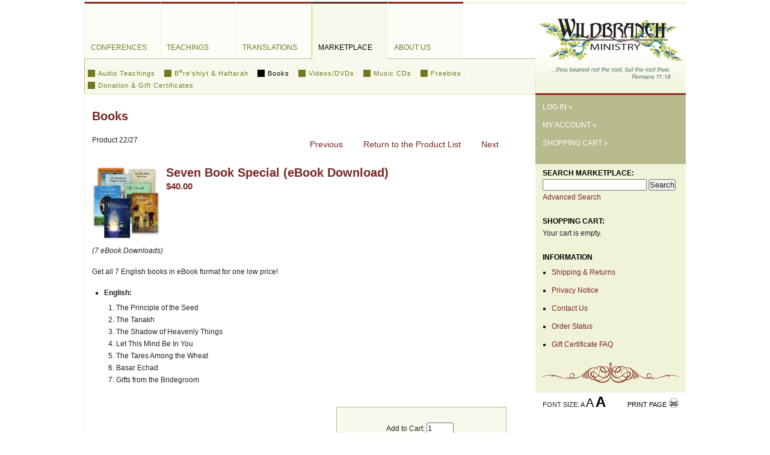

--- FILE ---
content_type: text/html; charset=utf-8
request_url: https://www.wildbranch.org/marketplace/index.php?main_page=product_info&cPath=2&products_id=148
body_size: 5889
content:
<!DOCTYPE html PUBLIC "-//W3C//DTD XHTML 1.0 Transitional//EN" "http://www.w3.org/TR/xhtml1/DTD/xhtml1-transitional.dtd">
<html xmlns="http://www.w3.org/1999/xhtml" dir="ltr" lang="en">
<head>
<meta charset="utf-8"/>
<link rel="dns-prefetch" href="https://cdnjs.cloudflare.com">
<link rel="dns-prefetch" href="https://code.jquery.com">
<title>Seven Book Special (eBook Download) - $40.00 — The WildBranch Ministry</title>
<meta name="description" content="The WildBranch Ministry Seven Book Special (eBook Download) - (7 eBook Downloads) Get all 7 English books in eBook format for one low price! English: The Principle of the Seed The Tanakh The Shadow of Heavenly Things Let This Mind Be In You The Tares Among the Wheat "/>

<meta name="viewport" content="width=device-width, initial-scale=1, user-scalable=yes"/>

<base href="https://www.wildbranch.org/marketplace/" />

<link rel="stylesheet" href="../resources/css/bootstrap.css" type="text/css" media="all"/>
<link rel="stylesheet" href="../resources/css/screen-7.css" type="text/css" media="all"/>
<link rel="alternate stylesheet" title="Large" href="../resources/css/large-2.css" type="text/css" media="all"/>
<link rel="alternate stylesheet" title="X-Large" href="../resources/css/x-large.css" type="text/css" media="all"/>
<link rel="stylesheet" href="../resources/css/print.css" type="text/css" media="print"/>
<!--[if lte IE 7]><link rel="stylesheet" href="../resources/css/ie.css" type="text/css" media="screen"/><![endif]-->

<script src="../resources/js/mootools-nc.js" type="text/javascript" charset="utf-8"></script>
<script src="../resources/js/mootools-more-nc.js" type="text/javascript" charset="utf-8"></script>
<script src="../resources/js/script.js" type="text/javascript" charset="utf-8"></script>

<link rel="apple-touch-icon" sizes="180x180" href="/apple-touch-icon.png" />
<link rel="icon" type="image/png" href="/favicon-32x32.png" sizes="32x32" />
<link rel="icon" type="image/png" href="/favicon-16x16.png" sizes="16x16">
<link rel="manifest" href="/manifest.json" />
<link rel="mask-icon" href="/safari-pinned-tab.svg" color="#b4bc44" />
<meta name="theme-color" content="#f1f3d9" />

<!--
	This site was lovingly created by: D3 <www.myd3.com>
	Using only the finest ingredients available, allowing us
	to create a perfect, fast, and standards compliant site.
	                     _ ____
	                    | |___ \
	 _ __ ___  _   _  __| | __) | ___ ___  _ __ ___
	| '_ ` _ \| | | |/ _` ||__ < / __/ _ \| '_ ` _ \
	| | | | | | |_| | (_| |___) | (_| (_) | | | | | |
	|_| |_| |_|\__, |\__,_|____(_)___\___/|_| |_| |_|
	            __/ |
	           |___/
-->

<base href="https://www.wildbranch.org/marketplace/" />
<link rel="canonical" href="https://www.wildbranch.org/marketplace/index.php?main_page=product_info&amp;products_id=148"/>

<link rel="stylesheet" href="includes/templates/wildbranch/css/stylesheet.css"/>
<script src="https://code.jquery.com/jquery-3.6.1.min.js" integrity="sha256-o88AwQnZB+VDvE9tvIXrMQaPlFFSUTR+nldQm1LuPXQ=" crossorigin="anonymous"></script>
<script>window.jQuery || document.write(unescape('%3Cscript src="includes/templates/template_default/jscript/jquery.min.js"%3E%3C/script%3E'));</script>

<script src="includes/modules/pages/product_info/jscript_textarea_counter.js"></script>
<script>
if (typeof zcJS == "undefined" || !zcJS) {
  window.zcJS = { name: 'zcJS', version: '0.1.0.0' };
}

zcJS.ajax = function (options) {
  options.url = options.url.replace("&amp;", unescape("&amp;"));
  var deferred = jQuery.Deferred(function (d) {
      var securityToken = '452df139f0988f0c00cc0ccd013e5089';
      var defaults = {
          cache: false,
          type: 'POST',
          traditional: true,
          dataType: 'json',
          timeout: 5000,
          data: jQuery.extend(true,{
            securityToken: securityToken
        }, options.data)
      },
      settings = jQuery.extend(true, {}, defaults, options);
      if (typeof(console.log) == 'function') {
          console.log( settings );
      }

      d.done(settings.success);
      d.fail(settings.error);
      d.done(settings.complete);
      var jqXHRSettings = jQuery.extend(true, {}, settings, {
          success: function (response, textStatus, jqXHR) {
            d.resolve(response, textStatus, jqXHR);
          },
          error: function (jqXHR, textStatus, errorThrown) {
              if (window.console) {
                if (typeof(console.log) == 'function') {
                  console.log(jqXHR);
                }
              }
              d.reject(jqXHR, textStatus, errorThrown);
          },
          complete: d.resolve
      });
      jQuery.ajax(jqXHRSettings);
   }).fail(function(jqXHR, textStatus, errorThrown) {
   var response = jqXHR.getResponseHeader('status');
   var responseHtml = jqXHR.responseText;
   var contentType = jqXHR.getResponseHeader("content-type");
   switch (response)
     {
       case '403 Forbidden':
         var jsonResponse = JSON.parse(jqXHR.responseText);
         var errorType = jsonResponse.errorType;
         switch (errorType)
         {
           case 'ADMIN_BLOCK_WARNING':
           break;
           case 'AUTH_ERROR':
           break;
           case 'SECURITY_TOKEN':
           break;

           default:
             alert('An Internal Error of type '+errorType+' was received while processing an ajax call. The action you requested could not be completed.');
         }
       break;
       default:
        if (jqXHR.status === 200) {
            if (contentType.toLowerCase().indexOf("text/html") >= 0) {
                document.open();
                document.write(responseHtml);
                document.close();
            }
         }
     }
   });

  var promise = deferred.promise();
  return promise;
};
zcJS.timer = function (options) {
  var defaults = {
    interval: 10000,
    startEvent: null,
    intervalEvent: null,
    stopEvent: null

},
  settings = jQuery.extend(true, {}, defaults, options);

  var enabled = new Boolean(false);
  var timerId = 0;
  var mySelf;
  this.Start = function()
  {
      this.enabled = new Boolean(true);

      mySelf = this;
      mySelf.settings = settings;
      if (mySelf.enabled)
      {
          mySelf.timerId = setInterval(
          function()
          {
              if (mySelf.settings.intervalEvent)
              {
                mySelf.settings.intervalEvent(mySelf);
              }
          }, mySelf.settings.interval);
          if (mySelf.settings.startEvent)
          {
            mySelf.settings.startEvent(mySelf);
          }
      }
  };
  this.Stop = function()
  {
    mySelf.enabled = new Boolean(false);
    clearInterval(mySelf.timerId);
    if (mySelf.settings.stopEvent)
    {
      mySelf.settings.stopEvent(mySelf);
    }
  };
};

</script>

<script>
jQuery(document).ready(function() {
    jQuery('form.sidebox-select-form select:required').each(function() {
        var theOptions = '';
        var optGroup = false;
        var isSelected = '';
        jQuery('option', this).each(function() {
            if (jQuery(this).val() == '') {
                optGroup = true;
                theOptions += '<optgroup label="'+jQuery(this).text()+'">';
            } else {
                isSelected = '';
                if (jQuery(this).is(':selected')) {
                    isSelected = ' selected="selected"';
                }
                theOptions += '<option value="'+jQuery(this).val()+'"'+isSelected+'>'+jQuery(this).text()+'</option>';
            }
        });
        if (optGroup === true) {
            theOptions += '</optgroup>';
        }
        jQuery(this).empty().append(theOptions);
        jQuery('optgroup', this).css({'font-style':'normal'});
        if (jQuery('select option:selected', this).length > 0) {
            jQuery(this).siblings('input[type="submit"], button[type="submit"]').attr('disabled', false).css('cursor', 'pointer');
        } else {
            jQuery(this).siblings('input[type="submit"], button[type="submit"]').attr('disabled', true).css('cursor', 'not-allowed');
        }
        jQuery(this).on('change', function() {
            jQuery(this).siblings('input[type="submit"], button[type="submit"]').attr('disabled', false).css('cursor', 'pointer');
        });
    });
});
</script>
<script>
function popupWindow(url) {
  window.open(url,'popupWindow','toolbar=no,location=no,directories=no,status=no,menubar=no,scrollbars=no,resizable=yes,copyhistory=no,width=100,height=100,screenX=150,screenY=150,top=150,left=150')
}
function popupWindowPrice(url) {
  window.open(url,'popupWindow','toolbar=no,location=no,directories=no,status=no,menubar=no,scrollbars=yes,resizable=yes,copyhistory=no,width=600,height=400,screenX=150,screenY=150,top=150,left=150')
}
</script>


</head>

<body id="productinfoBody">

<!--[if lt IE 7]>
    <p class="browsehappy">You are using an <strong>outdated</strong> browser. Please <a href="http://browsehappy.com/">upgrade your browser</a> to improve your experience.</p>
<![endif]-->

<div id="page">

<p class="skipLink"><a href="#content" accesskey="2">Skip to main content</a></p>



<!--bof-header logo and navigation display-->
<!-- Begin Header -->
<div id="header" role="banner">

	<h1 id="logo"><a href="https://www.wildbranch.org/" title="Return to home page" accesskey="1">The WildBranch Ministry</a></h1>

	<p id="slogan">...thou bearest not the root, but the root thee. Romans 11:18</p>

	<ul id="nav" role="navigation">
		<li class="page_item"><a href="https://www.wildbranch.org/conferences/">Conferences</a></li>
		<li class="page_item"><a href="https://www.wildbranch.org/teachings/">Teachings</a></li>
		<li class="page_item"><a href="https://www.wildbranch.org/translations/">Translations</a></li>
		<li class="page_item current_page_item"><a href="https://www.wildbranch.org/marketplace/">Marketplace</a></li>
		<li class="page_item"><a href="https://www.wildbranch.org/about/">About Us</a></li>
	</ul>

	<!--bof-optional categories tabs navigation display-->
	<ul id="subnav">
	<li class="page_item category-top"><a href="https://www.wildbranch.org/marketplace/index.php?main_page=index&amp;cPath=1">Audio Teachings</a></li>
	<li class="page_item category-top"><a href="https://www.wildbranch.org/marketplace/index.php?main_page=index&amp;cPath=8">B<sup>e</sup>re’shiyt & Haftarah</a></li>
	<li class="page_item category-top current_page_item"><a href="https://www.wildbranch.org/marketplace/index.php?main_page=index&amp;cPath=2">Books</a></li>
	<li class="page_item category-top"><a href="https://www.wildbranch.org/marketplace/index.php?main_page=index&amp;cPath=3">Videos/DVDs</a></li>
	<li class="page_item category-top"><a href="https://www.wildbranch.org/marketplace/index.php?main_page=index&amp;cPath=4">Music CDs</a></li>
	<li class="page_item category-top"><a href="https://www.wildbranch.org/marketplace/index.php?main_page=index&amp;cPath=6">Freebies</a></li>
	<li class="page_item category-top last-child"><a href="https://www.wildbranch.org/marketplace/index.php?main_page=index&amp;cPath=9">Donation & Gift Certificates</a></li>
</ul>
	<!--eof-optional categories tabs navigation display-->

</div>
<!-- End Header -->

<hr class="hide"/>


<!-- Begin Body -->
<div id="body">



<!-- Begin Content div -->
<div id="content" class="single" role="main">
<div class="centerColumn" id="productGeneral">

<!--bof Form start-->
<form name="cart_quantity" action="https://www.wildbranch.org/marketplace/index.php?main_page=product_info&amp;cPath=2&amp;products_id=148&amp;action=add_product" method="post" enctype="multipart/form-data"><input type="hidden" name="securityToken" value="452df139f0988f0c00cc0ccd013e5089">
<!--eof Form start-->


<!--bof Category Icon -->

<div id="categoryIcon" class="categoryIcon alignLeft"><a href="https://www.wildbranch.org/marketplace/index.php?main_page=index&amp;cPath=2">Books</a></div>
<!--eof Category Icon -->

<!--bof Prev/Next top position -->
<div class="navNextPrevWrapper centeredContent">
<p class="navNextPrevCounter">Product 22/27</p>
<div class="navNextPrevList"><a href="https://www.wildbranch.org/marketplace/index.php?main_page=product_info&amp;cPath=2&amp;products_id=42"><span class="cssButton normal_button button  button_prev" >Previous</span></a></div>

<div class="navNextPrevList"><a href="https://www.wildbranch.org/marketplace/index.php?main_page=index&amp;cPath=2"><span class="cssButton normal_button button  button_return_to_product_list" >Return to the Product List</span></a></div>

<div class="navNextPrevList"><a href="https://www.wildbranch.org/marketplace/index.php?main_page=product_info&amp;cPath=2&amp;products_id=83"><span class="cssButton normal_button button  button_next" >Next</span></a></div>
</div><!--eof Prev/Next top position-->

<!--bof Main Product Image -->
<div id="productMainImage" class="centeredContent back">
<img src="images/products/seven-book-special.jpg" title="Seven Book Special (eBook Download)" alt="(image for) Seven Book Special (eBook Download)" width="113" height="120"></div>
<!--eof Main Product Image-->

<!--bof Product Name-->
<h1 id="productName" class="productGeneral">Seven Book Special (eBook Download)</h1>
<!--eof Product Name-->

<!--bof Product Price block -->
<h2 id="productPrices" class="productGeneral">
<span class="productBasePrice">$40.00</span></h2>
<!--eof Product Price block -->

<!--bof free ship icon  -->
<!--eof free ship icon  -->

 <!--bof Product description -->
<div id="productDescription" class="productGeneral biggerText"><p><em>(7 eBook Downloads)</em></p>

<p>
Get all 7 English books in eBook format for one low price!
</p>

<ul>
<li><strong>English:</strong>
   <ol>
   <li>The Principle of the Seed</li>
   <li>The Tanakh</li>
   <li>The Shadow of Heavenly Things</li>
   <li>Let This Mind Be In You</li>
   <li>The Tares Among the Wheat</li>
   <li>Basar Echad</li>
   <li>Gifts from the Bridegroom</li>
   </ol>
</li>
</ul></div>
<!--eof Product description -->
<br class="clearBoth" />

<!--bof Add to Cart Box -->
                  <div id="cartAdd">
    Add to Cart: <input type="text" name="cart_quantity" value="1" maxlength="6" size="4" /><br /><br /><input type="hidden" name="products_id" value="148"><input class="cssButton submit_button button  button_in_cart" type="submit" value="Add to Cart" />          </div>
  <!--eof Add to Cart Box-->

<!--bof Product details list  -->
<!--eof Product details list -->

<!--bof Attributes Module -->
<div id="productAttributes">






<div class=" hide">
<h4 class="optionName back">Download 1</h4>
<div class="back">
<input type="radio" name="id[2]" value="7" checked="checked" id="attrib-2-7"  data-key="attrib-2-7" ><label class="attribsRadioButton zero" for="attrib-2-7">of 1 ( -$40.00 )</label><br>

</div>
<!-- <br class="clearBoth" /> -->
</div>





<!-- <br class="clearBoth" /> -->


<div class=" hide">
<h4 class="optionName back">Download 2</h4>
<div class="back">
<input type="radio" name="id[3]" value="35" checked="checked" id="attrib-3-35"  data-key="attrib-3-35" ><label class="attribsRadioButton zero" for="attrib-3-35">of 7 ( -$40.00 )</label><br>

</div>
<!-- <br class="clearBoth" /> -->
</div>





<!-- <br class="clearBoth" /> -->


<div class=" hide">
<h4 class="optionName back">Download 3</h4>
<div class="back">
<input type="radio" name="id[4]" value="36" checked="checked" id="attrib-4-36"  data-key="attrib-4-36" ><label class="attribsRadioButton zero" for="attrib-4-36">of 7 ( -$40.00 )</label><br>

</div>
<!-- <br class="clearBoth" /> -->
</div>





<!-- <br class="clearBoth" /> -->


<div class=" hide">
<h4 class="optionName back">Download 4</h4>
<div class="back">
<input type="radio" name="id[5]" value="37" checked="checked" id="attrib-5-37"  data-key="attrib-5-37" ><label class="attribsRadioButton zero" for="attrib-5-37">of 7 ( -$40.00 )</label><br>

</div>
<!-- <br class="clearBoth" /> -->
</div>





<!-- <br class="clearBoth" /> -->


<div class=" hide">
<h4 class="optionName back">Download 5</h4>
<div class="back">
<input type="radio" name="id[6]" value="38" checked="checked" id="attrib-6-38"  data-key="attrib-6-38" ><label class="attribsRadioButton zero" for="attrib-6-38">of 7 ( -$40.00 )</label><br>

</div>
<!-- <br class="clearBoth" /> -->
</div>





<!-- <br class="clearBoth" /> -->


<div class=" hide">
<h4 class="optionName back">Download 6</h4>
<div class="back">
<input type="radio" name="id[7]" value="39" checked="checked" id="attrib-7-39"  data-key="attrib-7-39" ><label class="attribsRadioButton zero" for="attrib-7-39">of 7 ( -$40.00 )</label><br>

</div>
<!-- <br class="clearBoth" /> -->
</div>





<!-- <br class="clearBoth" /> -->


<div class=" hide">
<h4 class="optionName back">Download 7</h4>
<div class="back">
<input type="radio" name="id[8]" value="40" checked="checked" id="attrib-8-40"  data-key="attrib-8-40" ><label class="attribsRadioButton zero" for="attrib-8-40">of 7 ( -$40.00 )</label><br>

</div>
<!-- <br class="clearBoth" /> -->
</div>





<!-- <br class="clearBoth" /> -->






</div><!--eof Attributes Module -->

<!--bof Quantity Discounts table -->
<!--eof Quantity Discounts table -->

<!--bof Additional Product Images -->
 <!--eof Additional Product Images -->

<!--bof Prev/Next bottom position -->
<!--eof Prev/Next bottom position -->

<!--bof Tell a Friend button -->
<!--eof Tell a Friend button -->

<!--bof Reviews button and count-->
<!--eof Reviews button and count -->


<!--bof Product date added/available-->
<!--eof Product date added/available -->

<!--bof Product URL -->
<!--eof Product URL -->

<!--bof also purchased products module-->

<!--eof also purchased products module-->

<!--bof Form close-->
</form>
<!--bof Form close-->
</div>

</div>
<!-- End Content Div -->

<!-- Begin Sidebar -->
<div id="sidebar">


	<div id="sidebar-header">

		<!--bof-navigation display-->
		<ul class="links">
				    <li><a href="https://www.wildbranch.org/marketplace/index.php?main_page=login">Log In &raquo;</a></li>
				    <li><a href="https://www.wildbranch.org/marketplace/index.php?main_page=account">My Account &raquo;</a></li>

		    <li><a href="https://www.wildbranch.org/marketplace/index.php?main_page=shopping_cart">Shopping Cart &raquo;</a></li>
				</ul>

		<!--eof-navigation display-->

	</div>


<!-- WildBranch Global Site Sidebar -->

<ul>

<!--// bof: search //-->
<li>
<h3 class="leftBoxHeading" id="searchHeading"><label>Search Marketplace:</label></h3>
<form name="quick_find" action="https://www.wildbranch.org/marketplace/index.php?main_page=search_result" method="get"><input type="hidden" name="main_page" value="search_result"><input type="hidden" name="search_in_description" value="1"><input type="text" name="keyword" maxlength="100"> <input id="sidebarsubmit" value="Search" type="submit"/><br /><a href="https://www.wildbranch.org/marketplace/index.php?main_page=search">Advanced Search</a></form></li>
<!--// eof: search //-->

<!--// bof: shoppingcart //-->
<li>
<h3 class="leftBoxHeading" id="shoppingcartHeading"><a href="https://www.wildbranch.org/marketplace/index.php?main_page=shopping_cart">Shopping Cart:</a></h3>
<div id="shoppingcartContent" class="sideBoxContent">Your cart is empty.</div></li>
<!--// eof: shoppingcart //-->

<!--// bof: information //-->
<li>
<h3 class="leftBoxHeading" id="informationHeading">Information</h3>
<div id="informationContent" class="sideBoxContent">
<ul style="margin: 0; padding: 0; list-style-type: none;">
<li><a href="https://www.wildbranch.org/marketplace/index.php?main_page=shippinginfo">Shipping &amp; Returns</a></li>
<li><a href="https://www.wildbranch.org/marketplace/index.php?main_page=privacy">Privacy Notice</a></li>
<li><a href="https://www.wildbranch.org/marketplace/index.php?main_page=contact_us">Contact Us</a></li>
<li><a href="https://www.wildbranch.org/marketplace/index.php?main_page=order_status">Order Status</a></li>
<li><a href="https://www.wildbranch.org/marketplace/index.php?main_page=gv_faq">Gift Certificate FAQ</a></li>
</ul>
</div></li>
<!--// eof: information //-->


</ul>

	<div id="notices">
		<!-- bof upload alerts -->
				<!-- eof upload alerts -->
	</div>

	<div id="sidebar-footer">
		<div class="divider"><hr class="hide"/></div>
		<div id="page_options">
			<a href="#print" onclick="print_page();return false;" id="print-page">Print Page</a>
			Font Size:
			<a href="#small" onclick="setActiveStyleSheet('default');return false;" id="font-normal" class="fontsize" title="Make the Text Normal">A</a>
			<a href="#large" onclick="setActiveStyleSheet('Large');return false;" id="font-large" class="fontsize" title="Make the Text Large">A</a>
			<a href="#x-large" onclick="setActiveStyleSheet('X-Large');return false;" id="font-x-large" class="fontsize" title="Make the Text Extra Large">A</a>		</div>
	</div>

</div>
<!-- End Sidebar -->


</div>
<!-- End Body -->



<!-- Begin Footer -->
<div id="footer">
	<hr class="hide"/>

	<p>
		<span class="copyright">&copy;1993&mdash;2026 The WildBranch Ministry. <span class="contact">| P.O. Box 97, Vernal, UT, 84078 | 1-435-789-3713</span> <span class="noprint">| <a href="http://myd3.com">Designed by: D3</a></span> </span>

		<span class="noprint">
			<a href="https://www.wildbranch.org/" class="first">Home</a> | <a href="https://www.wildbranch.org/marketplace/index.php?main_page=shippinginfo">Shipping &amp; Returns</a> | <a href="https://www.wildbranch.org/marketplace/index.php?main_page=privacy">Privacy Notice</a> | <a href="https://www.wildbranch.org/about/contact-us.html">Contact Us</a> <!-- | <a href="#page" title="Return to the top of the page">Return to the top &uarr;</a> -->
		</span>

	</p>

	<!--bof-ip address display -->
		<!--eof-ip address display -->

</div>
<!-- End Footer -->


</div>


</body>
</html>


--- FILE ---
content_type: text/css; charset=utf-8
request_url: https://www.wildbranch.org/resources/css/bootstrap.css
body_size: 5257
content:
/*@import "normalize.less";*/
/*@import "print.less";*/
/*@import "scaffolding.less";*/
/*@import "type.less";*/
/*@import "code.less";*/
/*@import "grid.less";*/
/*@import "tables.less";*/
/*@import "forms.less";*/
/*@import "buttons.less";*/
/*@import "component-animations.less";*/
/*@import "glyphicons.less";*/
/*@import "dropdowns.less";*/
/*@import "button-groups.less";*/
/*@import "input-groups.less";*/
/*@import "navs.less";*/
/*@import "navbar.less";*/
/*@import "breadcrumbs.less";*/
/*@import "pagination.less";*/
/*@import "pager.less";*/
/*@import "labels.less";*/
/*@import "badges.less";*/
/*@import "jumbotron.less";*/
/*@import "thumbnails.less";*/
/*@import "alerts.less";*/
/*@import "progress-bars.less";*/
/*@import "media.less";*/
/*@import "list-group.less";*/
/*@import "panels.less";*/
/*@import "wells.less";*/
/*@import "close.less";*/
/*@import "modals.less";*/
/*@import "tooltip.less";*/
/*@import "popovers.less";*/
/*@import "carousel.less";*/
/*@import "utilities.less";*/
/*@import "responsive-utilities.less";*/
.btn {
  display: inline-block;
  margin-bottom: 0;
  font-weight: normal;
  text-align: center;
  vertical-align: middle;
  cursor: pointer;
  background-image: none;
  border: 1px solid transparent;
  white-space: nowrap;
  padding: 6px 12px;
  font-size: 14px;
  line-height: 1.428571429;
  border-radius: 4px;
  -webkit-user-select: none;
  -moz-user-select: none;
  -ms-user-select: none;
  -o-user-select: none;
  user-select: none;
}
.btn:focus {
  outline: thin dotted;
  outline: 5px auto -webkit-focus-ring-color;
  outline-offset: -2px;
}
.btn:hover,
.btn:focus {
  color: #333333;
  text-decoration: none;
}
.btn:active,
.btn.active {
  outline: 0;
  background-image: none;
  -webkit-box-shadow: inset 0 3px 5px rgba(0, 0, 0, 0.125);
  box-shadow: inset 0 3px 5px rgba(0, 0, 0, 0.125);
}
.btn.disabled,
.btn[disabled],
fieldset[disabled] .btn {
  cursor: not-allowed;
  pointer-events: none;
  opacity: 0.65;
  filter: alpha(opacity=65);
  -webkit-box-shadow: none;
  box-shadow: none;
}
.btn-default {
  color: #333333;
  background-color: #ffffff;
  border-color: #cccccc;
}
.btn-default:hover,
.btn-default:focus,
.btn-default:active,
.btn-default.active,
.open .dropdown-toggle.btn-default {
  color: #333333;
  background-color: #ebebeb;
  border-color: #adadad;
}
.btn-default:active,
.btn-default.active,
.open .dropdown-toggle.btn-default {
  background-image: none;
}
.btn-default.disabled,
.btn-default[disabled],
fieldset[disabled] .btn-default,
.btn-default.disabled:hover,
.btn-default[disabled]:hover,
fieldset[disabled] .btn-default:hover,
.btn-default.disabled:focus,
.btn-default[disabled]:focus,
fieldset[disabled] .btn-default:focus,
.btn-default.disabled:active,
.btn-default[disabled]:active,
fieldset[disabled] .btn-default:active,
.btn-default.disabled.active,
.btn-default[disabled].active,
fieldset[disabled] .btn-default.active {
  background-color: #ffffff;
  border-color: #cccccc;
}
.btn-default .badge {
  color: #ffffff;
  background-color: #fff;
}
.btn-default:hover,
.btn-default:focus,
.btn-default:active,
.btn-default.active,
.open .dropdown-toggle.btn-default {
  color: #333333;
  background-color: #ebebeb;
  border-color: #adadad;
}
.btn-default:active,
.btn-default.active,
.open .dropdown-toggle.btn-default {
  background-image: none;
}
.btn-default.disabled,
.btn-default[disabled],
fieldset[disabled] .btn-default,
.btn-default.disabled:hover,
.btn-default[disabled]:hover,
fieldset[disabled] .btn-default:hover,
.btn-default.disabled:focus,
.btn-default[disabled]:focus,
fieldset[disabled] .btn-default:focus,
.btn-default.disabled:active,
.btn-default[disabled]:active,
fieldset[disabled] .btn-default:active,
.btn-default.disabled.active,
.btn-default[disabled].active,
fieldset[disabled] .btn-default.active {
  background-color: #ffffff;
  border-color: #cccccc;
}
.btn-default .badge {
  color: #ffffff;
  background-color: #fff;
}
.btn-primary {
  color: #ffffff;
  background-color: #782723;
  border-color: #64211d;
}
.btn-primary:hover,
.btn-primary:focus,
.btn-primary:active,
.btn-primary.active,
.open .dropdown-toggle.btn-primary {
  color: #ffffff;
  background-color: #581d1a;
  border-color: #35110f;
}
.btn-primary:active,
.btn-primary.active,
.open .dropdown-toggle.btn-primary {
  background-image: none;
}
.btn-primary.disabled,
.btn-primary[disabled],
fieldset[disabled] .btn-primary,
.btn-primary.disabled:hover,
.btn-primary[disabled]:hover,
fieldset[disabled] .btn-primary:hover,
.btn-primary.disabled:focus,
.btn-primary[disabled]:focus,
fieldset[disabled] .btn-primary:focus,
.btn-primary.disabled:active,
.btn-primary[disabled]:active,
fieldset[disabled] .btn-primary:active,
.btn-primary.disabled.active,
.btn-primary[disabled].active,
fieldset[disabled] .btn-primary.active {
  background-color: #782723;
  border-color: #64211d;
}
.btn-primary .badge {
  color: #782723;
  background-color: #fff;
}
.btn-primary:hover,
.btn-primary:focus,
.btn-primary:active,
.btn-primary.active,
.open .dropdown-toggle.btn-primary {
  color: #ffffff;
  background-color: #581d1a;
  border-color: #35110f;
}
.btn-primary:active,
.btn-primary.active,
.open .dropdown-toggle.btn-primary {
  background-image: none;
}
.btn-primary.disabled,
.btn-primary[disabled],
fieldset[disabled] .btn-primary,
.btn-primary.disabled:hover,
.btn-primary[disabled]:hover,
fieldset[disabled] .btn-primary:hover,
.btn-primary.disabled:focus,
.btn-primary[disabled]:focus,
fieldset[disabled] .btn-primary:focus,
.btn-primary.disabled:active,
.btn-primary[disabled]:active,
fieldset[disabled] .btn-primary:active,
.btn-primary.disabled.active,
.btn-primary[disabled].active,
fieldset[disabled] .btn-primary.active {
  background-color: #782723;
  border-color: #64211d;
}
.btn-primary .badge {
  color: #782723;
  background-color: #fff;
}
.btn-warning {
  color: #ffffff;
  background-color: #f0ad4e;
  border-color: #eea236;
}
.btn-warning:hover,
.btn-warning:focus,
.btn-warning:active,
.btn-warning.active,
.open .dropdown-toggle.btn-warning {
  color: #ffffff;
  background-color: #ed9c28;
  border-color: #d58512;
}
.btn-warning:active,
.btn-warning.active,
.open .dropdown-toggle.btn-warning {
  background-image: none;
}
.btn-warning.disabled,
.btn-warning[disabled],
fieldset[disabled] .btn-warning,
.btn-warning.disabled:hover,
.btn-warning[disabled]:hover,
fieldset[disabled] .btn-warning:hover,
.btn-warning.disabled:focus,
.btn-warning[disabled]:focus,
fieldset[disabled] .btn-warning:focus,
.btn-warning.disabled:active,
.btn-warning[disabled]:active,
fieldset[disabled] .btn-warning:active,
.btn-warning.disabled.active,
.btn-warning[disabled].active,
fieldset[disabled] .btn-warning.active {
  background-color: #f0ad4e;
  border-color: #eea236;
}
.btn-warning .badge {
  color: #f0ad4e;
  background-color: #fff;
}
.btn-warning:hover,
.btn-warning:focus,
.btn-warning:active,
.btn-warning.active,
.open .dropdown-toggle.btn-warning {
  color: #ffffff;
  background-color: #ed9c28;
  border-color: #d58512;
}
.btn-warning:active,
.btn-warning.active,
.open .dropdown-toggle.btn-warning {
  background-image: none;
}
.btn-warning.disabled,
.btn-warning[disabled],
fieldset[disabled] .btn-warning,
.btn-warning.disabled:hover,
.btn-warning[disabled]:hover,
fieldset[disabled] .btn-warning:hover,
.btn-warning.disabled:focus,
.btn-warning[disabled]:focus,
fieldset[disabled] .btn-warning:focus,
.btn-warning.disabled:active,
.btn-warning[disabled]:active,
fieldset[disabled] .btn-warning:active,
.btn-warning.disabled.active,
.btn-warning[disabled].active,
fieldset[disabled] .btn-warning.active {
  background-color: #f0ad4e;
  border-color: #eea236;
}
.btn-warning .badge {
  color: #f0ad4e;
  background-color: #fff;
}
.btn-danger {
  color: #ffffff;
  background-color: #d9534f;
  border-color: #d43f3a;
}
.btn-danger:hover,
.btn-danger:focus,
.btn-danger:active,
.btn-danger.active,
.open .dropdown-toggle.btn-danger {
  color: #ffffff;
  background-color: #d2322d;
  border-color: #ac2925;
}
.btn-danger:active,
.btn-danger.active,
.open .dropdown-toggle.btn-danger {
  background-image: none;
}
.btn-danger.disabled,
.btn-danger[disabled],
fieldset[disabled] .btn-danger,
.btn-danger.disabled:hover,
.btn-danger[disabled]:hover,
fieldset[disabled] .btn-danger:hover,
.btn-danger.disabled:focus,
.btn-danger[disabled]:focus,
fieldset[disabled] .btn-danger:focus,
.btn-danger.disabled:active,
.btn-danger[disabled]:active,
fieldset[disabled] .btn-danger:active,
.btn-danger.disabled.active,
.btn-danger[disabled].active,
fieldset[disabled] .btn-danger.active {
  background-color: #d9534f;
  border-color: #d43f3a;
}
.btn-danger .badge {
  color: #d9534f;
  background-color: #fff;
}
.btn-danger:hover,
.btn-danger:focus,
.btn-danger:active,
.btn-danger.active,
.open .dropdown-toggle.btn-danger {
  color: #ffffff;
  background-color: #d2322d;
  border-color: #ac2925;
}
.btn-danger:active,
.btn-danger.active,
.open .dropdown-toggle.btn-danger {
  background-image: none;
}
.btn-danger.disabled,
.btn-danger[disabled],
fieldset[disabled] .btn-danger,
.btn-danger.disabled:hover,
.btn-danger[disabled]:hover,
fieldset[disabled] .btn-danger:hover,
.btn-danger.disabled:focus,
.btn-danger[disabled]:focus,
fieldset[disabled] .btn-danger:focus,
.btn-danger.disabled:active,
.btn-danger[disabled]:active,
fieldset[disabled] .btn-danger:active,
.btn-danger.disabled.active,
.btn-danger[disabled].active,
fieldset[disabled] .btn-danger.active {
  background-color: #d9534f;
  border-color: #d43f3a;
}
.btn-danger .badge {
  color: #d9534f;
  background-color: #fff;
}
.btn-success {
  color: #ffffff;
  background-color: #71781d;
  border-color: #5e6318;
}
.btn-success:hover,
.btn-success:focus,
.btn-success:active,
.btn-success.active,
.open .dropdown-toggle.btn-success {
  color: #ffffff;
  background-color: #525715;
  border-color: #2f320c;
}
.btn-success:active,
.btn-success.active,
.open .dropdown-toggle.btn-success {
  background-image: none;
}
.btn-success.disabled,
.btn-success[disabled],
fieldset[disabled] .btn-success,
.btn-success.disabled:hover,
.btn-success[disabled]:hover,
fieldset[disabled] .btn-success:hover,
.btn-success.disabled:focus,
.btn-success[disabled]:focus,
fieldset[disabled] .btn-success:focus,
.btn-success.disabled:active,
.btn-success[disabled]:active,
fieldset[disabled] .btn-success:active,
.btn-success.disabled.active,
.btn-success[disabled].active,
fieldset[disabled] .btn-success.active {
  background-color: #71781d;
  border-color: #5e6318;
}
.btn-success .badge {
  color: #71781d;
  background-color: #fff;
}
.btn-success:hover,
.btn-success:focus,
.btn-success:active,
.btn-success.active,
.open .dropdown-toggle.btn-success {
  color: #ffffff;
  background-color: #525715;
  border-color: #2f320c;
}
.btn-success:active,
.btn-success.active,
.open .dropdown-toggle.btn-success {
  background-image: none;
}
.btn-success.disabled,
.btn-success[disabled],
fieldset[disabled] .btn-success,
.btn-success.disabled:hover,
.btn-success[disabled]:hover,
fieldset[disabled] .btn-success:hover,
.btn-success.disabled:focus,
.btn-success[disabled]:focus,
fieldset[disabled] .btn-success:focus,
.btn-success.disabled:active,
.btn-success[disabled]:active,
fieldset[disabled] .btn-success:active,
.btn-success.disabled.active,
.btn-success[disabled].active,
fieldset[disabled] .btn-success.active {
  background-color: #71781d;
  border-color: #5e6318;
}
.btn-success .badge {
  color: #71781d;
  background-color: #fff;
}
.btn-info {
  color: #ffffff;
  background-color: #007b78;
  border-color: #00625f;
}
.btn-info:hover,
.btn-info:focus,
.btn-info:active,
.btn-info.active,
.open .dropdown-toggle.btn-info {
  color: #ffffff;
  background-color: #005250;
  border-color: #002423;
}
.btn-info:active,
.btn-info.active,
.open .dropdown-toggle.btn-info {
  background-image: none;
}
.btn-info.disabled,
.btn-info[disabled],
fieldset[disabled] .btn-info,
.btn-info.disabled:hover,
.btn-info[disabled]:hover,
fieldset[disabled] .btn-info:hover,
.btn-info.disabled:focus,
.btn-info[disabled]:focus,
fieldset[disabled] .btn-info:focus,
.btn-info.disabled:active,
.btn-info[disabled]:active,
fieldset[disabled] .btn-info:active,
.btn-info.disabled.active,
.btn-info[disabled].active,
fieldset[disabled] .btn-info.active {
  background-color: #007b78;
  border-color: #00625f;
}
.btn-info .badge {
  color: #007b78;
  background-color: #fff;
}
.btn-info:hover,
.btn-info:focus,
.btn-info:active,
.btn-info.active,
.open .dropdown-toggle.btn-info {
  color: #ffffff;
  background-color: #005250;
  border-color: #002423;
}
.btn-info:active,
.btn-info.active,
.open .dropdown-toggle.btn-info {
  background-image: none;
}
.btn-info.disabled,
.btn-info[disabled],
fieldset[disabled] .btn-info,
.btn-info.disabled:hover,
.btn-info[disabled]:hover,
fieldset[disabled] .btn-info:hover,
.btn-info.disabled:focus,
.btn-info[disabled]:focus,
fieldset[disabled] .btn-info:focus,
.btn-info.disabled:active,
.btn-info[disabled]:active,
fieldset[disabled] .btn-info:active,
.btn-info.disabled.active,
.btn-info[disabled].active,
fieldset[disabled] .btn-info.active {
  background-color: #007b78;
  border-color: #00625f;
}
.btn-info .badge {
  color: #007b78;
  background-color: #fff;
}
.btn-link {
  color: #782723;
  font-weight: normal;
  cursor: pointer;
  border-radius: 0;
}
.btn-link,
.btn-link:active,
.btn-link[disabled],
fieldset[disabled] .btn-link {
  background-color: transparent;
  -webkit-box-shadow: none;
  box-shadow: none;
}
.btn-link,
.btn-link:hover,
.btn-link:focus,
.btn-link:active {
  border-color: transparent;
}
.btn-link:hover,
.btn-link:focus {
  color: #3d1412;
  text-decoration: underline;
  background-color: transparent;
}
.btn-link[disabled]:hover,
fieldset[disabled] .btn-link:hover,
.btn-link[disabled]:focus,
fieldset[disabled] .btn-link:focus {
  color: #999999;
  text-decoration: none;
}
.btn-lg {
  padding: 10px 16px;
  font-size: 18px;
  line-height: 1.33;
  border-radius: 6px;
}
.btn-sm {
  padding: 5px 10px;
  font-size: 12px;
  line-height: 1.5;
  border-radius: 3px;
}
.btn-xs {
  padding: 1px 5px;
  font-size: 12px;
  line-height: 1.5;
  border-radius: 3px;
}
.btn-block {
  display: block;
  width: 100%;
  padding-left: 0;
  padding-right: 0;
}
.btn-block + .btn-block {
  margin-top: 5px;
}
input[type="submit"].btn-block,
input[type="reset"].btn-block,
input[type="button"].btn-block {
  width: 100%;
}
.btn-default,
.btn-primary,
.btn-success,
.btn-info,
.btn-warning,
.btn-danger {
  text-shadow: 0 -1px 0 rgba(0, 0, 0, 0.1);
  -webkit-box-shadow: inset 0 1px 0 rgba(255, 255, 255, 0.15), 0 1px 1px rgba(0, 0, 0, 0.075);
  box-shadow: inset 0 1px 0 rgba(255, 255, 255, 0.15), 0 1px 1px rgba(0, 0, 0, 0.075);
}
.btn-default:active,
.btn-primary:active,
.btn-success:active,
.btn-info:active,
.btn-warning:active,
.btn-danger:active,
.btn-default.active,
.btn-primary.active,
.btn-success.active,
.btn-info.active,
.btn-warning.active,
.btn-danger.active {
  -webkit-box-shadow: inset 0 3px 5px rgba(0, 0, 0, 0.125);
  box-shadow: inset 0 3px 5px rgba(0, 0, 0, 0.125);
}
.btn:active,
.btn.active {
  background-image: none;
}
.btn-default {
  background-image: -webkit-linear-gradient(top, #ffffff 0%, #ebebeb 100%);
  background-image: linear-gradient(to bottom, #ffffff 0%, #ebebeb 100%);
  filter: progid:DXImageTransform.Microsoft.gradient(startColorstr='#ffffffff', endColorstr='#ffebebeb', GradientType=0);
  filter: progid:DXImageTransform.Microsoft.gradient(enabled = false);
  background-repeat: repeat-x;
  border-color: #dbdbdb;
  text-shadow: 0 1px 0 #fff;
  border-color: #ccc;
}
.btn-default:hover,
.btn-default:focus {
  background-color: #e6e6e6;
  background-position: 0 -15px;
}
.btn-default:active,
.btn-default.active {
  background-color: #e6e6e6;
  border-color: #dbdbdb;
}
.btn-primary {
  background-image: -webkit-linear-gradient(top, #782723 0%, #581d1a 100%);
  background-image: linear-gradient(to bottom, #782723 0%, #581d1a 100%);
  filter: progid:DXImageTransform.Microsoft.gradient(startColorstr='#ff782723', endColorstr='#ff581d1a', GradientType=0);
  filter: progid:DXImageTransform.Microsoft.gradient(enabled = false);
  background-repeat: repeat-x;
  border-color: #411513;
}
.btn-primary:hover,
.btn-primary:focus {
  background-color: #511a17;
  background-position: 0 -15px;
}
.btn-primary:active,
.btn-primary.active {
  background-color: #511a17;
  border-color: #411513;
}
.btn-success {
  background-image: -webkit-linear-gradient(top, #71781d 0%, #525715 100%);
  background-image: linear-gradient(to bottom, #71781d 0%, #525715 100%);
  filter: progid:DXImageTransform.Microsoft.gradient(startColorstr='#ff71781d', endColorstr='#ff525715', GradientType=0);
  filter: progid:DXImageTransform.Microsoft.gradient(enabled = false);
  background-repeat: repeat-x;
  border-color: #3b3e0f;
}
.btn-success:hover,
.btn-success:focus {
  background-color: #4a4f13;
  background-position: 0 -15px;
}
.btn-success:active,
.btn-success.active {
  background-color: #4a4f13;
  border-color: #3b3e0f;
}
.btn-warning {
  background-image: -webkit-linear-gradient(top, #f0ad4e 0%, #ed9c28 100%);
  background-image: linear-gradient(to bottom, #f0ad4e 0%, #ed9c28 100%);
  filter: progid:DXImageTransform.Microsoft.gradient(startColorstr='#fff0ad4e', endColorstr='#ffed9c28', GradientType=0);
  filter: progid:DXImageTransform.Microsoft.gradient(enabled = false);
  background-repeat: repeat-x;
  border-color: #e38d13;
}
.btn-warning:hover,
.btn-warning:focus {
  background-color: #ec971f;
  background-position: 0 -15px;
}
.btn-warning:active,
.btn-warning.active {
  background-color: #ec971f;
  border-color: #e38d13;
}
.btn-danger {
  background-image: -webkit-linear-gradient(top, #d9534f 0%, #d2322d 100%);
  background-image: linear-gradient(to bottom, #d9534f 0%, #d2322d 100%);
  filter: progid:DXImageTransform.Microsoft.gradient(startColorstr='#ffd9534f', endColorstr='#ffd2322d', GradientType=0);
  filter: progid:DXImageTransform.Microsoft.gradient(enabled = false);
  background-repeat: repeat-x;
  border-color: #b92c28;
}
.btn-danger:hover,
.btn-danger:focus {
  background-color: #c9302c;
  background-position: 0 -15px;
}
.btn-danger:active,
.btn-danger.active {
  background-color: #c9302c;
  border-color: #b92c28;
}
.btn-info {
  background-image: -webkit-linear-gradient(top, #007b78 0%, #005250 100%);
  background-image: linear-gradient(to bottom, #007b78 0%, #005250 100%);
  filter: progid:DXImageTransform.Microsoft.gradient(startColorstr='#ff007b78', endColorstr='#ff005250', GradientType=0);
  filter: progid:DXImageTransform.Microsoft.gradient(enabled = false);
  background-repeat: repeat-x;
  border-color: #003432;
}
.btn-info:hover,
.btn-info:focus {
  background-color: #004846;
  background-position: 0 -15px;
}
.btn-info:active,
.btn-info.active {
  background-color: #004846;
  border-color: #003432;
}
.cssButton {
  display: inline-block;
  margin-bottom: 0;
  font-weight: normal;
  text-align: center;
  vertical-align: middle;
  cursor: pointer;
  background-image: none;
  border: 1px solid transparent;
  white-space: nowrap;
  padding: 6px 12px;
  font-size: 14px;
  line-height: 1.428571429;
  border-radius: 4px;
  -webkit-user-select: none;
  -moz-user-select: none;
  -ms-user-select: none;
  -o-user-select: none;
  user-select: none;
}
.cssButton:focus {
  outline: thin dotted;
  outline: 5px auto -webkit-focus-ring-color;
  outline-offset: -2px;
}
.cssButton:hover,
.cssButton:focus {
  color: #333333;
  text-decoration: none;
}
.cssButton:active,
.cssButton.active {
  outline: 0;
  background-image: none;
  -webkit-box-shadow: inset 0 3px 5px rgba(0, 0, 0, 0.125);
  box-shadow: inset 0 3px 5px rgba(0, 0, 0, 0.125);
}
.cssButton.disabled,
.cssButton[disabled],
fieldset[disabled] .cssButton {
  cursor: not-allowed;
  pointer-events: none;
  opacity: 0.65;
  filter: alpha(opacity=65);
  -webkit-box-shadow: none;
  box-shadow: none;
}
.cssButton:active,
.cssButton.active {
  background-image: none;
}
.button_prev,
.button_next {
  color: #782723;
  font-weight: normal;
  cursor: pointer;
  border-radius: 0;
}
.button_prev,
.button_next,
.button_prev:active,
.button_next:active,
.button_prev[disabled],
.button_next[disabled],
fieldset[disabled] .button_prev,
fieldset[disabled] .button_next {
  background-color: transparent;
  -webkit-box-shadow: none;
  box-shadow: none;
}
.button_prev,
.button_next,
.button_prev:hover,
.button_next:hover,
.button_prev:focus,
.button_next:focus,
.button_prev:active,
.button_next:active {
  border-color: transparent;
}
.button_prev:hover,
.button_next:hover,
.button_prev:focus,
.button_next:focus {
  color: #3d1412;
  text-decoration: underline;
  background-color: transparent;
}
.button_prev[disabled]:hover,
.button_next[disabled]:hover,
fieldset[disabled] .button_prev:hover,
fieldset[disabled] .button_next:hover,
.button_prev[disabled]:focus,
.button_next[disabled]:focus,
fieldset[disabled] .button_prev:focus,
fieldset[disabled] .button_next:focus {
  color: #999999;
  text-decoration: none;
}
#content .button_send_a_gift_cert {
  color: #333333;
  background-color: #ffffff;
  border-color: #cccccc;
  text-shadow: 0 -1px 0 rgba(0, 0, 0, 0.1);
  -webkit-box-shadow: inset 0 1px 0 rgba(255, 255, 255, 0.15), 0 1px 1px rgba(0, 0, 0, 0.075);
  box-shadow: inset 0 1px 0 rgba(255, 255, 255, 0.15), 0 1px 1px rgba(0, 0, 0, 0.075);
  background-image: -webkit-linear-gradient(top, #ffffff 0%, #ebebeb 100%);
  background-image: linear-gradient(to bottom, #ffffff 0%, #ebebeb 100%);
  filter: progid:DXImageTransform.Microsoft.gradient(startColorstr='#ffffffff', endColorstr='#ffebebeb', GradientType=0);
  filter: progid:DXImageTransform.Microsoft.gradient(enabled = false);
  background-repeat: repeat-x;
  border-color: #dbdbdb;
  text-shadow: 0 1px 0 #fff;
  border-color: #ccc;
  padding: 5px 10px;
  font-size: 12px;
  line-height: 1.5;
  border-radius: 3px;
}
#content .button_send_a_gift_cert:hover,
#content .button_send_a_gift_cert:focus,
#content .button_send_a_gift_cert:active,
#content .button_send_a_gift_cert.active,
.open .dropdown-toggle#content .button_send_a_gift_cert {
  color: #333333;
  background-color: #ebebeb;
  border-color: #adadad;
}
#content .button_send_a_gift_cert:active,
#content .button_send_a_gift_cert.active,
.open .dropdown-toggle#content .button_send_a_gift_cert {
  background-image: none;
}
#content .button_send_a_gift_cert.disabled,
#content .button_send_a_gift_cert[disabled],
fieldset[disabled] #content .button_send_a_gift_cert,
#content .button_send_a_gift_cert.disabled:hover,
#content .button_send_a_gift_cert[disabled]:hover,
fieldset[disabled] #content .button_send_a_gift_cert:hover,
#content .button_send_a_gift_cert.disabled:focus,
#content .button_send_a_gift_cert[disabled]:focus,
fieldset[disabled] #content .button_send_a_gift_cert:focus,
#content .button_send_a_gift_cert.disabled:active,
#content .button_send_a_gift_cert[disabled]:active,
fieldset[disabled] #content .button_send_a_gift_cert:active,
#content .button_send_a_gift_cert.disabled.active,
#content .button_send_a_gift_cert[disabled].active,
fieldset[disabled] #content .button_send_a_gift_cert.active {
  background-color: #ffffff;
  border-color: #cccccc;
}
#content .button_send_a_gift_cert .badge {
  color: #ffffff;
  background-color: #fff;
}
#content .button_send_a_gift_cert:hover,
#content .button_send_a_gift_cert:focus,
#content .button_send_a_gift_cert:active,
#content .button_send_a_gift_cert.active,
.open .dropdown-toggle#content .button_send_a_gift_cert {
  color: #333333;
  background-color: #ebebeb;
  border-color: #adadad;
}
#content .button_send_a_gift_cert:active,
#content .button_send_a_gift_cert.active,
.open .dropdown-toggle#content .button_send_a_gift_cert {
  background-image: none;
}
#content .button_send_a_gift_cert.disabled,
#content .button_send_a_gift_cert[disabled],
fieldset[disabled] #content .button_send_a_gift_cert,
#content .button_send_a_gift_cert.disabled:hover,
#content .button_send_a_gift_cert[disabled]:hover,
fieldset[disabled] #content .button_send_a_gift_cert:hover,
#content .button_send_a_gift_cert.disabled:focus,
#content .button_send_a_gift_cert[disabled]:focus,
fieldset[disabled] #content .button_send_a_gift_cert:focus,
#content .button_send_a_gift_cert.disabled:active,
#content .button_send_a_gift_cert[disabled]:active,
fieldset[disabled] #content .button_send_a_gift_cert:active,
#content .button_send_a_gift_cert.disabled.active,
#content .button_send_a_gift_cert[disabled].active,
fieldset[disabled] #content .button_send_a_gift_cert.active {
  background-color: #ffffff;
  border-color: #cccccc;
}
#content .button_send_a_gift_cert .badge {
  color: #ffffff;
  background-color: #fff;
}
#content .button_send_a_gift_cert:active,
#content .button_send_a_gift_cert.active {
  -webkit-box-shadow: inset 0 3px 5px rgba(0, 0, 0, 0.125);
  box-shadow: inset 0 3px 5px rgba(0, 0, 0, 0.125);
}
#content .button_send_a_gift_cert:hover,
#content .button_send_a_gift_cert:focus {
  background-color: #e6e6e6;
  background-position: 0 -15px;
}
#content .button_send_a_gift_cert:active,
#content .button_send_a_gift_cert.active {
  background-color: #e6e6e6;
  border-color: #dbdbdb;
}
#sidebar .button_send_a_gift_cert {
  color: #782723;
  font-weight: normal;
  cursor: pointer;
  border-radius: 0;
  padding: 5px 10px;
  font-size: 12px;
  line-height: 1.5;
  border-radius: 3px;
}
#sidebar .button_send_a_gift_cert,
#sidebar .button_send_a_gift_cert:active,
#sidebar .button_send_a_gift_cert[disabled],
fieldset[disabled] #sidebar .button_send_a_gift_cert {
  background-color: transparent;
  -webkit-box-shadow: none;
  box-shadow: none;
}
#sidebar .button_send_a_gift_cert,
#sidebar .button_send_a_gift_cert:hover,
#sidebar .button_send_a_gift_cert:focus,
#sidebar .button_send_a_gift_cert:active {
  border-color: transparent;
}
#sidebar .button_send_a_gift_cert:hover,
#sidebar .button_send_a_gift_cert:focus {
  color: #3d1412;
  text-decoration: underline;
  background-color: transparent;
}
#sidebar .button_send_a_gift_cert[disabled]:hover,
fieldset[disabled] #sidebar .button_send_a_gift_cert:hover,
#sidebar .button_send_a_gift_cert[disabled]:focus,
fieldset[disabled] #sidebar .button_send_a_gift_cert:focus {
  color: #999999;
  text-decoration: none;
}
.button_view {
  color: #333333;
  background-color: #ffffff;
  border-color: #cccccc;
  text-shadow: 0 -1px 0 rgba(0, 0, 0, 0.1);
  -webkit-box-shadow: inset 0 1px 0 rgba(255, 255, 255, 0.15), 0 1px 1px rgba(0, 0, 0, 0.075);
  box-shadow: inset 0 1px 0 rgba(255, 255, 255, 0.15), 0 1px 1px rgba(0, 0, 0, 0.075);
  background-image: -webkit-linear-gradient(top, #ffffff 0%, #ebebeb 100%);
  background-image: linear-gradient(to bottom, #ffffff 0%, #ebebeb 100%);
  filter: progid:DXImageTransform.Microsoft.gradient(startColorstr='#ffffffff', endColorstr='#ffebebeb', GradientType=0);
  filter: progid:DXImageTransform.Microsoft.gradient(enabled = false);
  background-repeat: repeat-x;
  border-color: #dbdbdb;
  text-shadow: 0 1px 0 #fff;
  border-color: #ccc;
  padding: 1px 5px;
  font-size: 12px;
  line-height: 1.5;
  border-radius: 3px;
}
.button_view:hover,
.button_view:focus,
.button_view:active,
.button_view.active,
.open .dropdown-toggle.button_view {
  color: #333333;
  background-color: #ebebeb;
  border-color: #adadad;
}
.button_view:active,
.button_view.active,
.open .dropdown-toggle.button_view {
  background-image: none;
}
.button_view.disabled,
.button_view[disabled],
fieldset[disabled] .button_view,
.button_view.disabled:hover,
.button_view[disabled]:hover,
fieldset[disabled] .button_view:hover,
.button_view.disabled:focus,
.button_view[disabled]:focus,
fieldset[disabled] .button_view:focus,
.button_view.disabled:active,
.button_view[disabled]:active,
fieldset[disabled] .button_view:active,
.button_view.disabled.active,
.button_view[disabled].active,
fieldset[disabled] .button_view.active {
  background-color: #ffffff;
  border-color: #cccccc;
}
.button_view .badge {
  color: #ffffff;
  background-color: #fff;
}
.button_view:hover,
.button_view:focus,
.button_view:active,
.button_view.active,
.open .dropdown-toggle.button_view {
  color: #333333;
  background-color: #ebebeb;
  border-color: #adadad;
}
.button_view:active,
.button_view.active,
.open .dropdown-toggle.button_view {
  background-image: none;
}
.button_view.disabled,
.button_view[disabled],
fieldset[disabled] .button_view,
.button_view.disabled:hover,
.button_view[disabled]:hover,
fieldset[disabled] .button_view:hover,
.button_view.disabled:focus,
.button_view[disabled]:focus,
fieldset[disabled] .button_view:focus,
.button_view.disabled:active,
.button_view[disabled]:active,
fieldset[disabled] .button_view:active,
.button_view.disabled.active,
.button_view[disabled].active,
fieldset[disabled] .button_view.active {
  background-color: #ffffff;
  border-color: #cccccc;
}
.button_view .badge {
  color: #ffffff;
  background-color: #fff;
}
.button_view:active,
.button_view.active {
  -webkit-box-shadow: inset 0 3px 5px rgba(0, 0, 0, 0.125);
  box-shadow: inset 0 3px 5px rgba(0, 0, 0, 0.125);
}
.button_view:hover,
.button_view:focus {
  background-color: #e6e6e6;
  background-position: 0 -15px;
}
.button_view:active,
.button_view.active {
  background-color: #e6e6e6;
  border-color: #dbdbdb;
}
.button_in_cart,
.button_checkout,
.button_continue_checkout,
.button_create_account,
.button_logoff,
.button_login,
.button_submit,
.button_add_address,
.button_update {
  color: #ffffff;
  background-color: #782723;
  border-color: #64211d;
  text-shadow: 0 -1px 0 rgba(0, 0, 0, 0.1);
  -webkit-box-shadow: inset 0 1px 0 rgba(255, 255, 255, 0.15), 0 1px 1px rgba(0, 0, 0, 0.075);
  box-shadow: inset 0 1px 0 rgba(255, 255, 255, 0.15), 0 1px 1px rgba(0, 0, 0, 0.075);
  background-image: -webkit-linear-gradient(top, #782723 0%, #581d1a 100%);
  background-image: linear-gradient(to bottom, #782723 0%, #581d1a 100%);
  filter: progid:DXImageTransform.Microsoft.gradient(startColorstr='#ff782723', endColorstr='#ff581d1a', GradientType=0);
  filter: progid:DXImageTransform.Microsoft.gradient(enabled = false);
  background-repeat: repeat-x;
  border-color: #411513;
}
.button_in_cart:hover,
.button_checkout:hover,
.button_continue_checkout:hover,
.button_create_account:hover,
.button_logoff:hover,
.button_login:hover,
.button_submit:hover,
.button_add_address:hover,
.button_update:hover,
.button_in_cart:focus,
.button_checkout:focus,
.button_continue_checkout:focus,
.button_create_account:focus,
.button_logoff:focus,
.button_login:focus,
.button_submit:focus,
.button_add_address:focus,
.button_update:focus,
.button_in_cart:active,
.button_checkout:active,
.button_continue_checkout:active,
.button_create_account:active,
.button_logoff:active,
.button_login:active,
.button_submit:active,
.button_add_address:active,
.button_update:active,
.button_in_cart.active,
.button_checkout.active,
.button_continue_checkout.active,
.button_create_account.active,
.button_logoff.active,
.button_login.active,
.button_submit.active,
.button_add_address.active,
.button_update.active,
.open .dropdown-toggle.button_in_cart,
.open .dropdown-toggle.button_checkout,
.open .dropdown-toggle.button_continue_checkout,
.open .dropdown-toggle.button_create_account,
.open .dropdown-toggle.button_logoff,
.open .dropdown-toggle.button_login,
.open .dropdown-toggle.button_submit,
.open .dropdown-toggle.button_add_address,
.open .dropdown-toggle.button_update {
  color: #ffffff;
  background-color: #581d1a;
  border-color: #35110f;
}
.button_in_cart:active,
.button_checkout:active,
.button_continue_checkout:active,
.button_create_account:active,
.button_logoff:active,
.button_login:active,
.button_submit:active,
.button_add_address:active,
.button_update:active,
.button_in_cart.active,
.button_checkout.active,
.button_continue_checkout.active,
.button_create_account.active,
.button_logoff.active,
.button_login.active,
.button_submit.active,
.button_add_address.active,
.button_update.active,
.open .dropdown-toggle.button_in_cart,
.open .dropdown-toggle.button_checkout,
.open .dropdown-toggle.button_continue_checkout,
.open .dropdown-toggle.button_create_account,
.open .dropdown-toggle.button_logoff,
.open .dropdown-toggle.button_login,
.open .dropdown-toggle.button_submit,
.open .dropdown-toggle.button_add_address,
.open .dropdown-toggle.button_update {
  background-image: none;
}
.button_in_cart.disabled,
.button_checkout.disabled,
.button_continue_checkout.disabled,
.button_create_account.disabled,
.button_logoff.disabled,
.button_login.disabled,
.button_submit.disabled,
.button_add_address.disabled,
.button_update.disabled,
.button_in_cart[disabled],
.button_checkout[disabled],
.button_continue_checkout[disabled],
.button_create_account[disabled],
.button_logoff[disabled],
.button_login[disabled],
.button_submit[disabled],
.button_add_address[disabled],
.button_update[disabled],
fieldset[disabled] .button_in_cart,
fieldset[disabled] .button_checkout,
fieldset[disabled] .button_continue_checkout,
fieldset[disabled] .button_create_account,
fieldset[disabled] .button_logoff,
fieldset[disabled] .button_login,
fieldset[disabled] .button_submit,
fieldset[disabled] .button_add_address,
fieldset[disabled] .button_update,
.button_in_cart.disabled:hover,
.button_checkout.disabled:hover,
.button_continue_checkout.disabled:hover,
.button_create_account.disabled:hover,
.button_logoff.disabled:hover,
.button_login.disabled:hover,
.button_submit.disabled:hover,
.button_add_address.disabled:hover,
.button_update.disabled:hover,
.button_in_cart[disabled]:hover,
.button_checkout[disabled]:hover,
.button_continue_checkout[disabled]:hover,
.button_create_account[disabled]:hover,
.button_logoff[disabled]:hover,
.button_login[disabled]:hover,
.button_submit[disabled]:hover,
.button_add_address[disabled]:hover,
.button_update[disabled]:hover,
fieldset[disabled] .button_in_cart:hover,
fieldset[disabled] .button_checkout:hover,
fieldset[disabled] .button_continue_checkout:hover,
fieldset[disabled] .button_create_account:hover,
fieldset[disabled] .button_logoff:hover,
fieldset[disabled] .button_login:hover,
fieldset[disabled] .button_submit:hover,
fieldset[disabled] .button_add_address:hover,
fieldset[disabled] .button_update:hover,
.button_in_cart.disabled:focus,
.button_checkout.disabled:focus,
.button_continue_checkout.disabled:focus,
.button_create_account.disabled:focus,
.button_logoff.disabled:focus,
.button_login.disabled:focus,
.button_submit.disabled:focus,
.button_add_address.disabled:focus,
.button_update.disabled:focus,
.button_in_cart[disabled]:focus,
.button_checkout[disabled]:focus,
.button_continue_checkout[disabled]:focus,
.button_create_account[disabled]:focus,
.button_logoff[disabled]:focus,
.button_login[disabled]:focus,
.button_submit[disabled]:focus,
.button_add_address[disabled]:focus,
.button_update[disabled]:focus,
fieldset[disabled] .button_in_cart:focus,
fieldset[disabled] .button_checkout:focus,
fieldset[disabled] .button_continue_checkout:focus,
fieldset[disabled] .button_create_account:focus,
fieldset[disabled] .button_logoff:focus,
fieldset[disabled] .button_login:focus,
fieldset[disabled] .button_submit:focus,
fieldset[disabled] .button_add_address:focus,
fieldset[disabled] .button_update:focus,
.button_in_cart.disabled:active,
.button_checkout.disabled:active,
.button_continue_checkout.disabled:active,
.button_create_account.disabled:active,
.button_logoff.disabled:active,
.button_login.disabled:active,
.button_submit.disabled:active,
.button_add_address.disabled:active,
.button_update.disabled:active,
.button_in_cart[disabled]:active,
.button_checkout[disabled]:active,
.button_continue_checkout[disabled]:active,
.button_create_account[disabled]:active,
.button_logoff[disabled]:active,
.button_login[disabled]:active,
.button_submit[disabled]:active,
.button_add_address[disabled]:active,
.button_update[disabled]:active,
fieldset[disabled] .button_in_cart:active,
fieldset[disabled] .button_checkout:active,
fieldset[disabled] .button_continue_checkout:active,
fieldset[disabled] .button_create_account:active,
fieldset[disabled] .button_logoff:active,
fieldset[disabled] .button_login:active,
fieldset[disabled] .button_submit:active,
fieldset[disabled] .button_add_address:active,
fieldset[disabled] .button_update:active,
.button_in_cart.disabled.active,
.button_checkout.disabled.active,
.button_continue_checkout.disabled.active,
.button_create_account.disabled.active,
.button_logoff.disabled.active,
.button_login.disabled.active,
.button_submit.disabled.active,
.button_add_address.disabled.active,
.button_update.disabled.active,
.button_in_cart[disabled].active,
.button_checkout[disabled].active,
.button_continue_checkout[disabled].active,
.button_create_account[disabled].active,
.button_logoff[disabled].active,
.button_login[disabled].active,
.button_submit[disabled].active,
.button_add_address[disabled].active,
.button_update[disabled].active,
fieldset[disabled] .button_in_cart.active,
fieldset[disabled] .button_checkout.active,
fieldset[disabled] .button_continue_checkout.active,
fieldset[disabled] .button_create_account.active,
fieldset[disabled] .button_logoff.active,
fieldset[disabled] .button_login.active,
fieldset[disabled] .button_submit.active,
fieldset[disabled] .button_add_address.active,
fieldset[disabled] .button_update.active {
  background-color: #782723;
  border-color: #64211d;
}
.button_in_cart .badge,
.button_checkout .badge,
.button_continue_checkout .badge,
.button_create_account .badge,
.button_logoff .badge,
.button_login .badge,
.button_submit .badge,
.button_add_address .badge,
.button_update .badge {
  color: #782723;
  background-color: #fff;
}
.button_in_cart:hover,
.button_checkout:hover,
.button_continue_checkout:hover,
.button_create_account:hover,
.button_logoff:hover,
.button_login:hover,
.button_submit:hover,
.button_add_address:hover,
.button_update:hover,
.button_in_cart:focus,
.button_checkout:focus,
.button_continue_checkout:focus,
.button_create_account:focus,
.button_logoff:focus,
.button_login:focus,
.button_submit:focus,
.button_add_address:focus,
.button_update:focus,
.button_in_cart:active,
.button_checkout:active,
.button_continue_checkout:active,
.button_create_account:active,
.button_logoff:active,
.button_login:active,
.button_submit:active,
.button_add_address:active,
.button_update:active,
.button_in_cart.active,
.button_checkout.active,
.button_continue_checkout.active,
.button_create_account.active,
.button_logoff.active,
.button_login.active,
.button_submit.active,
.button_add_address.active,
.button_update.active,
.open .dropdown-toggle.button_in_cart,
.open .dropdown-toggle.button_checkout,
.open .dropdown-toggle.button_continue_checkout,
.open .dropdown-toggle.button_create_account,
.open .dropdown-toggle.button_logoff,
.open .dropdown-toggle.button_login,
.open .dropdown-toggle.button_submit,
.open .dropdown-toggle.button_add_address,
.open .dropdown-toggle.button_update {
  color: #ffffff;
  background-color: #581d1a;
  border-color: #35110f;
}
.button_in_cart:active,
.button_checkout:active,
.button_continue_checkout:active,
.button_create_account:active,
.button_logoff:active,
.button_login:active,
.button_submit:active,
.button_add_address:active,
.button_update:active,
.button_in_cart.active,
.button_checkout.active,
.button_continue_checkout.active,
.button_create_account.active,
.button_logoff.active,
.button_login.active,
.button_submit.active,
.button_add_address.active,
.button_update.active,
.open .dropdown-toggle.button_in_cart,
.open .dropdown-toggle.button_checkout,
.open .dropdown-toggle.button_continue_checkout,
.open .dropdown-toggle.button_create_account,
.open .dropdown-toggle.button_logoff,
.open .dropdown-toggle.button_login,
.open .dropdown-toggle.button_submit,
.open .dropdown-toggle.button_add_address,
.open .dropdown-toggle.button_update {
  background-image: none;
}
.button_in_cart.disabled,
.button_checkout.disabled,
.button_continue_checkout.disabled,
.button_create_account.disabled,
.button_logoff.disabled,
.button_login.disabled,
.button_submit.disabled,
.button_add_address.disabled,
.button_update.disabled,
.button_in_cart[disabled],
.button_checkout[disabled],
.button_continue_checkout[disabled],
.button_create_account[disabled],
.button_logoff[disabled],
.button_login[disabled],
.button_submit[disabled],
.button_add_address[disabled],
.button_update[disabled],
fieldset[disabled] .button_in_cart,
fieldset[disabled] .button_checkout,
fieldset[disabled] .button_continue_checkout,
fieldset[disabled] .button_create_account,
fieldset[disabled] .button_logoff,
fieldset[disabled] .button_login,
fieldset[disabled] .button_submit,
fieldset[disabled] .button_add_address,
fieldset[disabled] .button_update,
.button_in_cart.disabled:hover,
.button_checkout.disabled:hover,
.button_continue_checkout.disabled:hover,
.button_create_account.disabled:hover,
.button_logoff.disabled:hover,
.button_login.disabled:hover,
.button_submit.disabled:hover,
.button_add_address.disabled:hover,
.button_update.disabled:hover,
.button_in_cart[disabled]:hover,
.button_checkout[disabled]:hover,
.button_continue_checkout[disabled]:hover,
.button_create_account[disabled]:hover,
.button_logoff[disabled]:hover,
.button_login[disabled]:hover,
.button_submit[disabled]:hover,
.button_add_address[disabled]:hover,
.button_update[disabled]:hover,
fieldset[disabled] .button_in_cart:hover,
fieldset[disabled] .button_checkout:hover,
fieldset[disabled] .button_continue_checkout:hover,
fieldset[disabled] .button_create_account:hover,
fieldset[disabled] .button_logoff:hover,
fieldset[disabled] .button_login:hover,
fieldset[disabled] .button_submit:hover,
fieldset[disabled] .button_add_address:hover,
fieldset[disabled] .button_update:hover,
.button_in_cart.disabled:focus,
.button_checkout.disabled:focus,
.button_continue_checkout.disabled:focus,
.button_create_account.disabled:focus,
.button_logoff.disabled:focus,
.button_login.disabled:focus,
.button_submit.disabled:focus,
.button_add_address.disabled:focus,
.button_update.disabled:focus,
.button_in_cart[disabled]:focus,
.button_checkout[disabled]:focus,
.button_continue_checkout[disabled]:focus,
.button_create_account[disabled]:focus,
.button_logoff[disabled]:focus,
.button_login[disabled]:focus,
.button_submit[disabled]:focus,
.button_add_address[disabled]:focus,
.button_update[disabled]:focus,
fieldset[disabled] .button_in_cart:focus,
fieldset[disabled] .button_checkout:focus,
fieldset[disabled] .button_continue_checkout:focus,
fieldset[disabled] .button_create_account:focus,
fieldset[disabled] .button_logoff:focus,
fieldset[disabled] .button_login:focus,
fieldset[disabled] .button_submit:focus,
fieldset[disabled] .button_add_address:focus,
fieldset[disabled] .button_update:focus,
.button_in_cart.disabled:active,
.button_checkout.disabled:active,
.button_continue_checkout.disabled:active,
.button_create_account.disabled:active,
.button_logoff.disabled:active,
.button_login.disabled:active,
.button_submit.disabled:active,
.button_add_address.disabled:active,
.button_update.disabled:active,
.button_in_cart[disabled]:active,
.button_checkout[disabled]:active,
.button_continue_checkout[disabled]:active,
.button_create_account[disabled]:active,
.button_logoff[disabled]:active,
.button_login[disabled]:active,
.button_submit[disabled]:active,
.button_add_address[disabled]:active,
.button_update[disabled]:active,
fieldset[disabled] .button_in_cart:active,
fieldset[disabled] .button_checkout:active,
fieldset[disabled] .button_continue_checkout:active,
fieldset[disabled] .button_create_account:active,
fieldset[disabled] .button_logoff:active,
fieldset[disabled] .button_login:active,
fieldset[disabled] .button_submit:active,
fieldset[disabled] .button_add_address:active,
fieldset[disabled] .button_update:active,
.button_in_cart.disabled.active,
.button_checkout.disabled.active,
.button_continue_checkout.disabled.active,
.button_create_account.disabled.active,
.button_logoff.disabled.active,
.button_login.disabled.active,
.button_submit.disabled.active,
.button_add_address.disabled.active,
.button_update.disabled.active,
.button_in_cart[disabled].active,
.button_checkout[disabled].active,
.button_continue_checkout[disabled].active,
.button_create_account[disabled].active,
.button_logoff[disabled].active,
.button_login[disabled].active,
.button_submit[disabled].active,
.button_add_address[disabled].active,
.button_update[disabled].active,
fieldset[disabled] .button_in_cart.active,
fieldset[disabled] .button_checkout.active,
fieldset[disabled] .button_continue_checkout.active,
fieldset[disabled] .button_create_account.active,
fieldset[disabled] .button_logoff.active,
fieldset[disabled] .button_login.active,
fieldset[disabled] .button_submit.active,
fieldset[disabled] .button_add_address.active,
fieldset[disabled] .button_update.active {
  background-color: #782723;
  border-color: #64211d;
}
.button_in_cart .badge,
.button_checkout .badge,
.button_continue_checkout .badge,
.button_create_account .badge,
.button_logoff .badge,
.button_login .badge,
.button_submit .badge,
.button_add_address .badge,
.button_update .badge {
  color: #782723;
  background-color: #fff;
}
.button_in_cart:active,
.button_checkout:active,
.button_continue_checkout:active,
.button_create_account:active,
.button_logoff:active,
.button_login:active,
.button_submit:active,
.button_add_address:active,
.button_update:active,
.button_in_cart.active,
.button_checkout.active,
.button_continue_checkout.active,
.button_create_account.active,
.button_logoff.active,
.button_login.active,
.button_submit.active,
.button_add_address.active,
.button_update.active {
  -webkit-box-shadow: inset 0 3px 5px rgba(0, 0, 0, 0.125);
  box-shadow: inset 0 3px 5px rgba(0, 0, 0, 0.125);
}
.button_in_cart:hover,
.button_checkout:hover,
.button_continue_checkout:hover,
.button_create_account:hover,
.button_logoff:hover,
.button_login:hover,
.button_submit:hover,
.button_add_address:hover,
.button_update:hover,
.button_in_cart:focus,
.button_checkout:focus,
.button_continue_checkout:focus,
.button_create_account:focus,
.button_logoff:focus,
.button_login:focus,
.button_submit:focus,
.button_add_address:focus,
.button_update:focus {
  background-color: #511a17;
  background-position: 0 -15px;
}
.button_in_cart:active,
.button_checkout:active,
.button_continue_checkout:active,
.button_create_account:active,
.button_logoff:active,
.button_login:active,
.button_submit:active,
.button_add_address:active,
.button_update:active,
.button_in_cart.active,
.button_checkout.active,
.button_continue_checkout.active,
.button_create_account.active,
.button_logoff.active,
.button_login.active,
.button_submit.active,
.button_add_address.active,
.button_update.active {
  background-color: #511a17;
  border-color: #411513;
}
#cartAdd .download_button {
  text-decoration: none;
  display: inline-block;
  margin-bottom: 0;
  font-weight: normal;
  text-align: center;
  vertical-align: middle;
  cursor: pointer;
  background-image: none;
  border: 1px solid transparent;
  white-space: nowrap;
  padding: 6px 12px;
  font-size: 14px;
  line-height: 1.428571429;
  border-radius: 4px;
  -webkit-user-select: none;
  -moz-user-select: none;
  -ms-user-select: none;
  -o-user-select: none;
  user-select: none;
  color: #ffffff;
  background-color: #782723;
  border-color: #64211d;
  text-shadow: 0 -1px 0 rgba(0, 0, 0, 0.1);
  -webkit-box-shadow: inset 0 1px 0 rgba(255, 255, 255, 0.15), 0 1px 1px rgba(0, 0, 0, 0.075);
  box-shadow: inset 0 1px 0 rgba(255, 255, 255, 0.15), 0 1px 1px rgba(0, 0, 0, 0.075);
  background-image: -webkit-linear-gradient(top, #782723 0%, #581d1a 100%);
  background-image: linear-gradient(to bottom, #782723 0%, #581d1a 100%);
  filter: progid:DXImageTransform.Microsoft.gradient(startColorstr='#ff782723', endColorstr='#ff581d1a', GradientType=0);
  filter: progid:DXImageTransform.Microsoft.gradient(enabled = false);
  background-repeat: repeat-x;
  border-color: #411513;
}
#cartAdd .download_button:focus {
  outline: thin dotted;
  outline: 5px auto -webkit-focus-ring-color;
  outline-offset: -2px;
}
#cartAdd .download_button:hover,
#cartAdd .download_button:focus {
  color: #333333;
  text-decoration: none;
}
#cartAdd .download_button:active,
#cartAdd .download_button.active {
  outline: 0;
  background-image: none;
  -webkit-box-shadow: inset 0 3px 5px rgba(0, 0, 0, 0.125);
  box-shadow: inset 0 3px 5px rgba(0, 0, 0, 0.125);
}
#cartAdd .download_button.disabled,
#cartAdd .download_button[disabled],
fieldset[disabled] #cartAdd .download_button {
  cursor: not-allowed;
  pointer-events: none;
  opacity: 0.65;
  filter: alpha(opacity=65);
  -webkit-box-shadow: none;
  box-shadow: none;
}
#cartAdd .download_button:active,
#cartAdd .download_button.active {
  background-image: none;
}
#cartAdd .download_button:hover,
#cartAdd .download_button:focus,
#cartAdd .download_button:active,
#cartAdd .download_button.active,
.open .dropdown-toggle#cartAdd .download_button {
  color: #ffffff;
  background-color: #581d1a;
  border-color: #35110f;
}
#cartAdd .download_button:active,
#cartAdd .download_button.active,
.open .dropdown-toggle#cartAdd .download_button {
  background-image: none;
}
#cartAdd .download_button.disabled,
#cartAdd .download_button[disabled],
fieldset[disabled] #cartAdd .download_button,
#cartAdd .download_button.disabled:hover,
#cartAdd .download_button[disabled]:hover,
fieldset[disabled] #cartAdd .download_button:hover,
#cartAdd .download_button.disabled:focus,
#cartAdd .download_button[disabled]:focus,
fieldset[disabled] #cartAdd .download_button:focus,
#cartAdd .download_button.disabled:active,
#cartAdd .download_button[disabled]:active,
fieldset[disabled] #cartAdd .download_button:active,
#cartAdd .download_button.disabled.active,
#cartAdd .download_button[disabled].active,
fieldset[disabled] #cartAdd .download_button.active {
  background-color: #782723;
  border-color: #64211d;
}
#cartAdd .download_button .badge {
  color: #782723;
  background-color: #fff;
}
#cartAdd .download_button:hover,
#cartAdd .download_button:focus,
#cartAdd .download_button:active,
#cartAdd .download_button.active,
.open .dropdown-toggle#cartAdd .download_button {
  color: #ffffff;
  background-color: #581d1a;
  border-color: #35110f;
}
#cartAdd .download_button:active,
#cartAdd .download_button.active,
.open .dropdown-toggle#cartAdd .download_button {
  background-image: none;
}
#cartAdd .download_button.disabled,
#cartAdd .download_button[disabled],
fieldset[disabled] #cartAdd .download_button,
#cartAdd .download_button.disabled:hover,
#cartAdd .download_button[disabled]:hover,
fieldset[disabled] #cartAdd .download_button:hover,
#cartAdd .download_button.disabled:focus,
#cartAdd .download_button[disabled]:focus,
fieldset[disabled] #cartAdd .download_button:focus,
#cartAdd .download_button.disabled:active,
#cartAdd .download_button[disabled]:active,
fieldset[disabled] #cartAdd .download_button:active,
#cartAdd .download_button.disabled.active,
#cartAdd .download_button[disabled].active,
fieldset[disabled] #cartAdd .download_button.active {
  background-color: #782723;
  border-color: #64211d;
}
#cartAdd .download_button .badge {
  color: #782723;
  background-color: #fff;
}
#cartAdd .download_button:active,
#cartAdd .download_button.active {
  -webkit-box-shadow: inset 0 3px 5px rgba(0, 0, 0, 0.125);
  box-shadow: inset 0 3px 5px rgba(0, 0, 0, 0.125);
}
#cartAdd .download_button:hover,
#cartAdd .download_button:focus {
  background-color: #511a17;
  background-position: 0 -15px;
}
#cartAdd .download_button:active,
#cartAdd .download_button.active {
  background-color: #511a17;
  border-color: #411513;
}
.small_edit,
.button_change_address {
  float: right;
  color: #333333;
  background-color: #ffffff;
  border-color: #cccccc;
  text-shadow: 0 -1px 0 rgba(0, 0, 0, 0.1);
  -webkit-box-shadow: inset 0 1px 0 rgba(255, 255, 255, 0.15), 0 1px 1px rgba(0, 0, 0, 0.075);
  box-shadow: inset 0 1px 0 rgba(255, 255, 255, 0.15), 0 1px 1px rgba(0, 0, 0, 0.075);
  background-image: -webkit-linear-gradient(top, #ffffff 0%, #ebebeb 100%);
  background-image: linear-gradient(to bottom, #ffffff 0%, #ebebeb 100%);
  filter: progid:DXImageTransform.Microsoft.gradient(startColorstr='#ffffffff', endColorstr='#ffebebeb', GradientType=0);
  filter: progid:DXImageTransform.Microsoft.gradient(enabled = false);
  background-repeat: repeat-x;
  border-color: #dbdbdb;
  text-shadow: 0 1px 0 #fff;
  border-color: #ccc;
  padding: 1px 5px;
  font-size: 12px;
  line-height: 1.5;
  border-radius: 3px;
}
.small_edit:hover,
.button_change_address:hover,
.small_edit:focus,
.button_change_address:focus,
.small_edit:active,
.button_change_address:active,
.small_edit.active,
.button_change_address.active,
.open .dropdown-toggle.small_edit,
.open .dropdown-toggle.button_change_address {
  color: #333333;
  background-color: #ebebeb;
  border-color: #adadad;
}
.small_edit:active,
.button_change_address:active,
.small_edit.active,
.button_change_address.active,
.open .dropdown-toggle.small_edit,
.open .dropdown-toggle.button_change_address {
  background-image: none;
}
.small_edit.disabled,
.button_change_address.disabled,
.small_edit[disabled],
.button_change_address[disabled],
fieldset[disabled] .small_edit,
fieldset[disabled] .button_change_address,
.small_edit.disabled:hover,
.button_change_address.disabled:hover,
.small_edit[disabled]:hover,
.button_change_address[disabled]:hover,
fieldset[disabled] .small_edit:hover,
fieldset[disabled] .button_change_address:hover,
.small_edit.disabled:focus,
.button_change_address.disabled:focus,
.small_edit[disabled]:focus,
.button_change_address[disabled]:focus,
fieldset[disabled] .small_edit:focus,
fieldset[disabled] .button_change_address:focus,
.small_edit.disabled:active,
.button_change_address.disabled:active,
.small_edit[disabled]:active,
.button_change_address[disabled]:active,
fieldset[disabled] .small_edit:active,
fieldset[disabled] .button_change_address:active,
.small_edit.disabled.active,
.button_change_address.disabled.active,
.small_edit[disabled].active,
.button_change_address[disabled].active,
fieldset[disabled] .small_edit.active,
fieldset[disabled] .button_change_address.active {
  background-color: #ffffff;
  border-color: #cccccc;
}
.small_edit .badge,
.button_change_address .badge {
  color: #ffffff;
  background-color: #fff;
}
.small_edit:hover,
.button_change_address:hover,
.small_edit:focus,
.button_change_address:focus,
.small_edit:active,
.button_change_address:active,
.small_edit.active,
.button_change_address.active,
.open .dropdown-toggle.small_edit,
.open .dropdown-toggle.button_change_address {
  color: #333333;
  background-color: #ebebeb;
  border-color: #adadad;
}
.small_edit:active,
.button_change_address:active,
.small_edit.active,
.button_change_address.active,
.open .dropdown-toggle.small_edit,
.open .dropdown-toggle.button_change_address {
  background-image: none;
}
.small_edit.disabled,
.button_change_address.disabled,
.small_edit[disabled],
.button_change_address[disabled],
fieldset[disabled] .small_edit,
fieldset[disabled] .button_change_address,
.small_edit.disabled:hover,
.button_change_address.disabled:hover,
.small_edit[disabled]:hover,
.button_change_address[disabled]:hover,
fieldset[disabled] .small_edit:hover,
fieldset[disabled] .button_change_address:hover,
.small_edit.disabled:focus,
.button_change_address.disabled:focus,
.small_edit[disabled]:focus,
.button_change_address[disabled]:focus,
fieldset[disabled] .small_edit:focus,
fieldset[disabled] .button_change_address:focus,
.small_edit.disabled:active,
.button_change_address.disabled:active,
.small_edit[disabled]:active,
.button_change_address[disabled]:active,
fieldset[disabled] .small_edit:active,
fieldset[disabled] .button_change_address:active,
.small_edit.disabled.active,
.button_change_address.disabled.active,
.small_edit[disabled].active,
.button_change_address[disabled].active,
fieldset[disabled] .small_edit.active,
fieldset[disabled] .button_change_address.active {
  background-color: #ffffff;
  border-color: #cccccc;
}
.small_edit .badge,
.button_change_address .badge {
  color: #ffffff;
  background-color: #fff;
}
.small_edit:active,
.button_change_address:active,
.small_edit.active,
.button_change_address.active {
  -webkit-box-shadow: inset 0 3px 5px rgba(0, 0, 0, 0.125);
  box-shadow: inset 0 3px 5px rgba(0, 0, 0, 0.125);
}
.small_edit:hover,
.button_change_address:hover,
.small_edit:focus,
.button_change_address:focus {
  background-color: #e6e6e6;
  background-position: 0 -15px;
}
.small_edit:active,
.button_change_address:active,
.small_edit.active,
.button_change_address.active {
  background-color: #e6e6e6;
  border-color: #dbdbdb;
}
.button_delete_small {
  color: #ffffff;
  background-color: #d9534f;
  border-color: #d43f3a;
  text-shadow: 0 -1px 0 rgba(0, 0, 0, 0.1);
  -webkit-box-shadow: inset 0 1px 0 rgba(255, 255, 255, 0.15), 0 1px 1px rgba(0, 0, 0, 0.075);
  box-shadow: inset 0 1px 0 rgba(255, 255, 255, 0.15), 0 1px 1px rgba(0, 0, 0, 0.075);
  background-image: -webkit-linear-gradient(top, #d9534f 0%, #d2322d 100%);
  background-image: linear-gradient(to bottom, #d9534f 0%, #d2322d 100%);
  filter: progid:DXImageTransform.Microsoft.gradient(startColorstr='#ffd9534f', endColorstr='#ffd2322d', GradientType=0);
  filter: progid:DXImageTransform.Microsoft.gradient(enabled = false);
  background-repeat: repeat-x;
  border-color: #b92c28;
  padding: 1px 5px;
  font-size: 12px;
  line-height: 1.5;
  border-radius: 3px;
}
.button_delete_small:hover,
.button_delete_small:focus,
.button_delete_small:active,
.button_delete_small.active,
.open .dropdown-toggle.button_delete_small {
  color: #ffffff;
  background-color: #d2322d;
  border-color: #ac2925;
}
.button_delete_small:active,
.button_delete_small.active,
.open .dropdown-toggle.button_delete_small {
  background-image: none;
}
.button_delete_small.disabled,
.button_delete_small[disabled],
fieldset[disabled] .button_delete_small,
.button_delete_small.disabled:hover,
.button_delete_small[disabled]:hover,
fieldset[disabled] .button_delete_small:hover,
.button_delete_small.disabled:focus,
.button_delete_small[disabled]:focus,
fieldset[disabled] .button_delete_small:focus,
.button_delete_small.disabled:active,
.button_delete_small[disabled]:active,
fieldset[disabled] .button_delete_small:active,
.button_delete_small.disabled.active,
.button_delete_small[disabled].active,
fieldset[disabled] .button_delete_small.active {
  background-color: #d9534f;
  border-color: #d43f3a;
}
.button_delete_small .badge {
  color: #d9534f;
  background-color: #fff;
}
.button_delete_small:hover,
.button_delete_small:focus,
.button_delete_small:active,
.button_delete_small.active,
.open .dropdown-toggle.button_delete_small {
  color: #ffffff;
  background-color: #d2322d;
  border-color: #ac2925;
}
.button_delete_small:active,
.button_delete_small.active,
.open .dropdown-toggle.button_delete_small {
  background-image: none;
}
.button_delete_small.disabled,
.button_delete_small[disabled],
fieldset[disabled] .button_delete_small,
.button_delete_small.disabled:hover,
.button_delete_small[disabled]:hover,
fieldset[disabled] .button_delete_small:hover,
.button_delete_small.disabled:focus,
.button_delete_small[disabled]:focus,
fieldset[disabled] .button_delete_small:focus,
.button_delete_small.disabled:active,
.button_delete_small[disabled]:active,
fieldset[disabled] .button_delete_small:active,
.button_delete_small.disabled.active,
.button_delete_small[disabled].active,
fieldset[disabled] .button_delete_small.active {
  background-color: #d9534f;
  border-color: #d43f3a;
}
.button_delete_small .badge {
  color: #d9534f;
  background-color: #fff;
}
.button_delete_small:active,
.button_delete_small.active {
  -webkit-box-shadow: inset 0 3px 5px rgba(0, 0, 0, 0.125);
  box-shadow: inset 0 3px 5px rgba(0, 0, 0, 0.125);
}
.button_delete_small:hover,
.button_delete_small:focus {
  background-color: #c9302c;
  background-position: 0 -15px;
}
.button_delete_small:active,
.button_delete_small.active {
  background-color: #c9302c;
  border-color: #b92c28;
}
.button_buy_now {
  color: #ffffff;
  background-color: #782723;
  border-color: #64211d;
  text-shadow: 0 -1px 0 rgba(0, 0, 0, 0.1);
  -webkit-box-shadow: inset 0 1px 0 rgba(255, 255, 255, 0.15), 0 1px 1px rgba(0, 0, 0, 0.075);
  box-shadow: inset 0 1px 0 rgba(255, 255, 255, 0.15), 0 1px 1px rgba(0, 0, 0, 0.075);
  background-image: -webkit-linear-gradient(top, #782723 0%, #581d1a 100%);
  background-image: linear-gradient(to bottom, #782723 0%, #581d1a 100%);
  filter: progid:DXImageTransform.Microsoft.gradient(startColorstr='#ff782723', endColorstr='#ff581d1a', GradientType=0);
  filter: progid:DXImageTransform.Microsoft.gradient(enabled = false);
  background-repeat: repeat-x;
  border-color: #411513;
  padding: 1px 5px;
  font-size: 12px;
  line-height: 1.5;
  border-radius: 3px;
}
.button_buy_now:hover,
.button_buy_now:focus,
.button_buy_now:active,
.button_buy_now.active,
.open .dropdown-toggle.button_buy_now {
  color: #ffffff;
  background-color: #581d1a;
  border-color: #35110f;
}
.button_buy_now:active,
.button_buy_now.active,
.open .dropdown-toggle.button_buy_now {
  background-image: none;
}
.button_buy_now.disabled,
.button_buy_now[disabled],
fieldset[disabled] .button_buy_now,
.button_buy_now.disabled:hover,
.button_buy_now[disabled]:hover,
fieldset[disabled] .button_buy_now:hover,
.button_buy_now.disabled:focus,
.button_buy_now[disabled]:focus,
fieldset[disabled] .button_buy_now:focus,
.button_buy_now.disabled:active,
.button_buy_now[disabled]:active,
fieldset[disabled] .button_buy_now:active,
.button_buy_now.disabled.active,
.button_buy_now[disabled].active,
fieldset[disabled] .button_buy_now.active {
  background-color: #782723;
  border-color: #64211d;
}
.button_buy_now .badge {
  color: #782723;
  background-color: #fff;
}
.button_buy_now:hover,
.button_buy_now:focus,
.button_buy_now:active,
.button_buy_now.active,
.open .dropdown-toggle.button_buy_now {
  color: #ffffff;
  background-color: #581d1a;
  border-color: #35110f;
}
.button_buy_now:active,
.button_buy_now.active,
.open .dropdown-toggle.button_buy_now {
  background-image: none;
}
.button_buy_now.disabled,
.button_buy_now[disabled],
fieldset[disabled] .button_buy_now,
.button_buy_now.disabled:hover,
.button_buy_now[disabled]:hover,
fieldset[disabled] .button_buy_now:hover,
.button_buy_now.disabled:focus,
.button_buy_now[disabled]:focus,
fieldset[disabled] .button_buy_now:focus,
.button_buy_now.disabled:active,
.button_buy_now[disabled]:active,
fieldset[disabled] .button_buy_now:active,
.button_buy_now.disabled.active,
.button_buy_now[disabled].active,
fieldset[disabled] .button_buy_now.active {
  background-color: #782723;
  border-color: #64211d;
}
.button_buy_now .badge {
  color: #782723;
  background-color: #fff;
}
.button_buy_now:active,
.button_buy_now.active {
  -webkit-box-shadow: inset 0 3px 5px rgba(0, 0, 0, 0.125);
  box-shadow: inset 0 3px 5px rgba(0, 0, 0, 0.125);
}
.button_buy_now:hover,
.button_buy_now:focus {
  background-color: #511a17;
  background-position: 0 -15px;
}
.button_buy_now:active,
.button_buy_now.active {
  background-color: #511a17;
  border-color: #411513;
}
.button_download {
  color: #ffffff;
  background-color: #007b78;
  border-color: #00625f;
  text-shadow: 0 -1px 0 rgba(0, 0, 0, 0.1);
  -webkit-box-shadow: inset 0 1px 0 rgba(255, 255, 255, 0.15), 0 1px 1px rgba(0, 0, 0, 0.075);
  box-shadow: inset 0 1px 0 rgba(255, 255, 255, 0.15), 0 1px 1px rgba(0, 0, 0, 0.075);
  background-image: -webkit-linear-gradient(top, #007b78 0%, #005250 100%);
  background-image: linear-gradient(to bottom, #007b78 0%, #005250 100%);
  filter: progid:DXImageTransform.Microsoft.gradient(startColorstr='#ff007b78', endColorstr='#ff005250', GradientType=0);
  filter: progid:DXImageTransform.Microsoft.gradient(enabled = false);
  background-repeat: repeat-x;
  border-color: #003432;
  padding: 5px 10px;
  font-size: 12px;
  line-height: 1.5;
  border-radius: 3px;
}
.button_download:hover,
.button_download:focus,
.button_download:active,
.button_download.active,
.open .dropdown-toggle.button_download {
  color: #ffffff;
  background-color: #005250;
  border-color: #002423;
}
.button_download:active,
.button_download.active,
.open .dropdown-toggle.button_download {
  background-image: none;
}
.button_download.disabled,
.button_download[disabled],
fieldset[disabled] .button_download,
.button_download.disabled:hover,
.button_download[disabled]:hover,
fieldset[disabled] .button_download:hover,
.button_download.disabled:focus,
.button_download[disabled]:focus,
fieldset[disabled] .button_download:focus,
.button_download.disabled:active,
.button_download[disabled]:active,
fieldset[disabled] .button_download:active,
.button_download.disabled.active,
.button_download[disabled].active,
fieldset[disabled] .button_download.active {
  background-color: #007b78;
  border-color: #00625f;
}
.button_download .badge {
  color: #007b78;
  background-color: #fff;
}
.button_download:hover,
.button_download:focus,
.button_download:active,
.button_download.active,
.open .dropdown-toggle.button_download {
  color: #ffffff;
  background-color: #005250;
  border-color: #002423;
}
.button_download:active,
.button_download.active,
.open .dropdown-toggle.button_download {
  background-image: none;
}
.button_download.disabled,
.button_download[disabled],
fieldset[disabled] .button_download,
.button_download.disabled:hover,
.button_download[disabled]:hover,
fieldset[disabled] .button_download:hover,
.button_download.disabled:focus,
.button_download[disabled]:focus,
fieldset[disabled] .button_download:focus,
.button_download.disabled:active,
.button_download[disabled]:active,
fieldset[disabled] .button_download:active,
.button_download.disabled.active,
.button_download[disabled].active,
fieldset[disabled] .button_download.active {
  background-color: #007b78;
  border-color: #00625f;
}
.button_download .badge {
  color: #007b78;
  background-color: #fff;
}
.button_download:active,
.button_download.active {
  -webkit-box-shadow: inset 0 3px 5px rgba(0, 0, 0, 0.125);
  box-shadow: inset 0 3px 5px rgba(0, 0, 0, 0.125);
}
.button_download:hover,
.button_download:focus {
  background-color: #004846;
  background-position: 0 -15px;
}
.button_download:active,
.button_download.active {
  background-color: #004846;
  border-color: #003432;
}
.button_confirm_order {
  padding: 10px 16px;
  font-size: 18px;
  line-height: 1.33;
  border-radius: 6px;
  color: #ffffff;
  background-color: #71781d;
  border-color: #5e6318;
  text-shadow: 0 -1px 0 rgba(0, 0, 0, 0.1);
  -webkit-box-shadow: inset 0 1px 0 rgba(255, 255, 255, 0.15), 0 1px 1px rgba(0, 0, 0, 0.075);
  box-shadow: inset 0 1px 0 rgba(255, 255, 255, 0.15), 0 1px 1px rgba(0, 0, 0, 0.075);
  background-image: -webkit-linear-gradient(top, #71781d 0%, #525715 100%);
  background-image: linear-gradient(to bottom, #71781d 0%, #525715 100%);
  filter: progid:DXImageTransform.Microsoft.gradient(startColorstr='#ff71781d', endColorstr='#ff525715', GradientType=0);
  filter: progid:DXImageTransform.Microsoft.gradient(enabled = false);
  background-repeat: repeat-x;
  border-color: #3b3e0f;
}
.button_confirm_order:hover,
.button_confirm_order:focus,
.button_confirm_order:active,
.button_confirm_order.active,
.open .dropdown-toggle.button_confirm_order {
  color: #ffffff;
  background-color: #525715;
  border-color: #2f320c;
}
.button_confirm_order:active,
.button_confirm_order.active,
.open .dropdown-toggle.button_confirm_order {
  background-image: none;
}
.button_confirm_order.disabled,
.button_confirm_order[disabled],
fieldset[disabled] .button_confirm_order,
.button_confirm_order.disabled:hover,
.button_confirm_order[disabled]:hover,
fieldset[disabled] .button_confirm_order:hover,
.button_confirm_order.disabled:focus,
.button_confirm_order[disabled]:focus,
fieldset[disabled] .button_confirm_order:focus,
.button_confirm_order.disabled:active,
.button_confirm_order[disabled]:active,
fieldset[disabled] .button_confirm_order:active,
.button_confirm_order.disabled.active,
.button_confirm_order[disabled].active,
fieldset[disabled] .button_confirm_order.active {
  background-color: #71781d;
  border-color: #5e6318;
}
.button_confirm_order .badge {
  color: #71781d;
  background-color: #fff;
}
.button_confirm_order:hover,
.button_confirm_order:focus,
.button_confirm_order:active,
.button_confirm_order.active,
.open .dropdown-toggle.button_confirm_order {
  color: #ffffff;
  background-color: #525715;
  border-color: #2f320c;
}
.button_confirm_order:active,
.button_confirm_order.active,
.open .dropdown-toggle.button_confirm_order {
  background-image: none;
}
.button_confirm_order.disabled,
.button_confirm_order[disabled],
fieldset[disabled] .button_confirm_order,
.button_confirm_order.disabled:hover,
.button_confirm_order[disabled]:hover,
fieldset[disabled] .button_confirm_order:hover,
.button_confirm_order.disabled:focus,
.button_confirm_order[disabled]:focus,
fieldset[disabled] .button_confirm_order:focus,
.button_confirm_order.disabled:active,
.button_confirm_order[disabled]:active,
fieldset[disabled] .button_confirm_order:active,
.button_confirm_order.disabled.active,
.button_confirm_order[disabled].active,
fieldset[disabled] .button_confirm_order.active {
  background-color: #71781d;
  border-color: #5e6318;
}
.button_confirm_order .badge {
  color: #71781d;
  background-color: #fff;
}
.button_confirm_order:active,
.button_confirm_order.active {
  -webkit-box-shadow: inset 0 3px 5px rgba(0, 0, 0, 0.125);
  box-shadow: inset 0 3px 5px rgba(0, 0, 0, 0.125);
}
.button_confirm_order:hover,
.button_confirm_order:focus {
  background-color: #4a4f13;
  background-position: 0 -15px;
}
.button_confirm_order:active,
.button_confirm_order.active {
  background-color: #4a4f13;
  border-color: #3b3e0f;
}
.button_continue_shopping,
.button_back {
  color: #782723;
  font-weight: normal;
  cursor: pointer;
  border-radius: 0;
}
.button_continue_shopping,
.button_back,
.button_continue_shopping:active,
.button_back:active,
.button_continue_shopping[disabled],
.button_back[disabled],
fieldset[disabled] .button_continue_shopping,
fieldset[disabled] .button_back {
  background-color: transparent;
  -webkit-box-shadow: none;
  box-shadow: none;
}
.button_continue_shopping,
.button_back,
.button_continue_shopping:hover,
.button_back:hover,
.button_continue_shopping:focus,
.button_back:focus,
.button_continue_shopping:active,
.button_back:active {
  border-color: transparent;
}
.button_continue_shopping:hover,
.button_back:hover,
.button_continue_shopping:focus,
.button_back:focus {
  color: #3d1412;
  text-decoration: underline;
  background-color: transparent;
}
.button_continue_shopping[disabled]:hover,
.button_back[disabled]:hover,
fieldset[disabled] .button_continue_shopping:hover,
fieldset[disabled] .button_back:hover,
.button_continue_shopping[disabled]:focus,
.button_back[disabled]:focus,
fieldset[disabled] .button_continue_shopping:focus,
fieldset[disabled] .button_back:focus {
  color: #999999;
  text-decoration: none;
}


--- FILE ---
content_type: text/css; charset=utf-8
request_url: https://www.wildbranch.org/resources/css/screen-7.css
body_size: 5186
content:
/* Designed by: D3 <myd3.com> */

/* ==========================================================================
   Base styles: opinionated defaults
   ========================================================================== */

html,
button,
input,
select,
textarea {
    color: #222;
}

html {
    font-size: 1em;
    line-height: 1.4;
}

/*
 * Remove text-shadow in selection highlight: h5bp.com/i
 * These selection rule sets have to be separate.
 * Customize the background color to match your design.
 */

::-moz-selection {
    background: #b3d4fc;
    text-shadow: none;
}

::selection {
    background: #b3d4fc;
    text-shadow: none;
}

/*
 * A better looking default horizontal rule
 */

hr {
    display: block;
    height: 1px;
    border: 0;
    border-top: 1px solid #ccc;
    margin: 1em 0;
    padding: 0;
}

/*
 * Remove the gap between images, videos, audio and canvas and the bottom of
 * their containers: h5bp.com/i/440
 */

audio,
canvas,
img,
video {
    vertical-align: middle;
}

/*
 * Remove default fieldset styles.
 */

fieldset {
    border: 0;
    margin: 0;
    padding: 0;
}

/*
 * Allow only vertical resizing of textareas.
 */

textarea {
    resize: vertical;
}

/* ==========================================================================
   Browse Happy prompt
   ========================================================================== */

.browsehappy {
    margin: 0.2em 0;
    background: #ccc;
    color: #000;
    padding: 0.2em 0;
}


/* ==========================================================================
   Author's custom styles
   ========================================================================== */

/* @group Global */

* {
    margin: 0px;
    padding: 0px;
}

body {
    background-color: #fff;
    font: 12px/20px "Trebuchet MS", "Lucida Grande", Lucida, sans-serif;
}

#rhythm{
    display: none;
}

#page {
    min-width: 700px;
    max-width: 1000px;
    margin-right: auto;
    margin-left: auto;
    width: 90%;
    margin-bottom: 50px;
}

#body {
    clear: both;
    display: table;
    width: 99.9%;
    border-top: 3px solid #f1f3d9;
    border-left: 1px solid #f1f3d9;
}

#body:before, #body:after {
    display: table;
    content: " ";
}


#slogan {
    position: absolute;
    left: -999px;
}

span.edit, span.edit a {
    font-size: 14px;
    font-weight: normal;
    font-style: italic;
    text-decoration: none;
}

span.serif {
    font-family: "Times New Roman", Times, serif;
    font-size: 140%;
}


span.edit a {
    opacity: 0.1;
}

span.edit a:hover {
    opacity: 1;
}

hr.divider {
    border: 1px solid #f1f3d9;
    background-color: #f1f3d9;
    margin-bottom: -2px;

}

a {
    color: #782723;
}

a:link {

}

a:visited {
    color: #4d1816;
}

a:hover {
    color: #000;
}

/* @group Accessibility */

.skipLink {
    position: absolute;
    left: -999px;
    width: 990px;
}

.hide {
    display: none;
}

/* @end */

/* @end */

/* @group Header */

#header {
    border-top: 3px solid #f1f3d9;
    margin-top: 3px;
}

#header #logo a {
    float: right;
    width: 250px;
    background: url(../images/logo.png) no-repeat 0 0;
    overflow: hidden;
    text-indent: -10000px;
    height: 135px;
}

/* @end */

/* @group Navigation */

#header ul {
    list-style-type: none;
}

#header ul li {
    display: inline;
}

#header #nav a {
    float: left;
    height: 27px;
    width: 100px;
    border-top: 3px solid #922923;
    border-left: 1px solid #f1f3d9;
    padding-left: 10px;
    text-decoration: none;
    color: #71781d;
    margin-top: -3px;
    text-transform: uppercase;
    padding-top: 63px;
    font-size: 12px;
    background-color: #fcfdf7;
}

#header #nav a:hover {
    background-color: #eeefe3;
    border-left-color: #bbc543;
    border-top-color: #642e1e;
    color: #000;
}

#header #nav .current_page_item a,
#header #nav .current_page_parent a,
#header #nav .current_page_ancestor a,
#header #nav .current_page_item a:hover {
    background-color: #f8f9ec;
    border-left-color: #bbc543;
    border-top-color: #642e1e;
    color: #000;
    padding-bottom: 2px;
}


#header #nav a:active {
    color: #71781d;
}

#subnav {
    background: #f8f9ec url(../images/logo.png) no-repeat right bottom;
    display: block;
    letter-spacing: 1px;
    padding-top: 10px;
    font-size: 11px;
    border-top: 1px solid #b8bb8e;
    border-left: 1px solid #bbc543;
    padding-bottom: 3px;
    /* height: 30px; */
    min-height:30px;
    margin-top: 91px;
}

#subnav li {
    border-right: 1px solid #f1f3d9;
    padding-right: 5px;
    padding-left: 5px;
}

#subnav li.last-child {
    border-right-style: none;
}

#subnav a {
    text-decoration: none;
    color: #71781d;
    border-left-width: 12px;
    border-left-style: solid;
    padding-left: 5px;
    white-space: nowrap;
}

#subnav .current_page_item a,
#subnav a:hover {
    color: #000;
}

/* @end */

/* @group Content */

a.more-link {
    float: right;
    /*background-color: #f8f9ec;*/
}

#content {
    width: 62%;
    float: left;
    margin-left: 12px;
    padding-bottom: 1px;
    font-family: Helvetica, Arial, Geneva, sans-serif;
    margin-top: 20px;
}

@media only screen and (min-width: 980px) {
    #content {
        width: 69%;
    }
}

#content .entry{
    margin-bottom: 20px;
}

#content video {
    max-width: 100%;
}

#content .entry:after{
    content:"";
    display:table;
    clear:both;
}

#content h1,  #categoryIcon, #content h2, #content h3, #content h4, #content h5 {
    color: #782723;
    font-variant: normal;
    font-family: "Trebuchet MS", "Lucida Grande", Lucida, sans-serif;
    font-weight: bold;
}

#content .centerColumn h1, #categoryIcon, #content h2 {
    font-size: 20px;
    line-height: 1;
    margin-top: 5px;
    clear: none;
}

#content h2 {
    clear: left;

}


#content .centerColumn h1, #content .centerColumn h2{
    clear: none;
}

#content h1 a,  #categoryIcon a, #content h2 a, #content h3 a {
    color: #782723;
    text-decoration: none;
}

#content h1 a:hover,  #categoryIcon a:hover, #content h2 a:hover, #content h3 a:hover {
    text-decoration: underline;
}

#content h3.byline,
#content h3.date {
    color: #71781d;
    font-style: italic;
    font-weight: normal;
    font-size: 12px;
}

#content .centerColumn h2, #content h3 {
    font-size: 15px;
}

#content .centerColumn h3, #content h4 {
    font-size: 14px;
    margin-top: 4px;
    margin-bottom: -4px;
}

#content h5 {
    font-size: 12px;
    padding-bottom: 0;
    text-align: right;
}

#content p {
    margin-top: 5px;
    margin-bottom: 15px;
}

#content blockquote p {
    font-weight: normal;
    font-style: normal;
    margin-top: 5px;
    margin-bottom: 0;
    margin-left: 55px;
}

#content blockquote span,
#content blockquote cite,
#content blockquote h5 {
    text-align: left;
    display: block;
    color: #71781d;
    font: italic normal 12px/20px "Trebuchet MS", "Lucida Grande", Lucida, sans-serif;
    margin-bottom: -5px;
}

#content blockquote strong,
#content blockquote b{

}

#content blockquote {
    padding-right: 20px;
    margin-bottom: 20px;
}

#content blockquote li{
    margin-left: 55px;
    margin-top: 5px;
}

#content blockquote.verse {
    background: url(../images/leaf.png) no-repeat 0 0;
}


#content blockquote hr {
    color: #f1f3d9;
    border: 1px solid #f1f3d9;
    border-bottom-style: none;
    margin-left: 55px;
    margin-top: 9px;
    margin-bottom: 10px;
}

#content ul, #content ol {
    margin-bottom: 15px;
    margin-top: 5px;
    margin-left: 20px;
}

#content ul {
    list-style-type: square;
}

#content li {
}

#content li p {
    margin-bottom: 0px;
}

#content i.highlight, #content em.highlight {
    background-color: #f8f9ec;
}

#content abbr {
    cursor: help;
    border-bottom: 3px double #e8e9db;
}

#content abbr:hover {
    background-color: #f9faf0;
    border-bottom-color: #bbc543;
}

#content dl {
    padding-left: 10px;
    border-left: 10px solid #bbc543;
    margin-bottom: 20px;
    margin-left: 35px;
}

#content dt {
    display: block;
    color: #71781d;
    font-family: "Trebuchet MS", "Lucida Grande", Lucida, sans-serif;
    font-weight: bold;
}

#content dd {
    padding-left: 20px;
    font-style: italic;
    margin-bottom: 20px;
}

#content .eoa {

    color: #71781d;
    width: 20px;
    height: 18px;
    position: absolute;
    background: url(../images/eoa.png) no-repeat left center;
    text-indent: -1000px;
    overflow: hidden;
}

img{
    border-style: none;
    border-width: 0;
}

img.centered {
    display: block;
    margin-left: auto;
    margin-right: auto;
}

img.alignright {
    padding: 4px;
    margin: 0 0 2px 7px;
    display: inline;
}

img.alignleft {
    padding: 4px;
    margin: 0 7px 2px 0;
    display: inline;
}

.alignright {
    float: right;
}

.alignleft {
    float: left;
}

.outline li {
    list-style-type: upper-roman;
}
.outline li ol li {
    list-style-type: upper-alpha;
}
.outline li ol li ol li {
    list-style-type: decimal;
}
.outline li ol li ol li ol li {
    list-style-type: lower-alpha;
}

/* @group Author Bio */

#content .authbio {
    background-color: #f1f3d9;
    padding: 20px 12px;
    margin-right: -12px;
    margin-left: -12px;
    margin-bottom: 15px;
}

#content .authbio img {
    float: left;
    margin-left: -85px;
}

#content .authbio p {
    margin-left: 85px;
    padding-bottom: 0;
}

/* @end */

/* @group Comments */



#content .commentlist {
    list-style-type: none;
    margin-left: 0;
}

#comment {
    width: 100%;
}

/* @end */

/* @end */

/* @group Marketplace */

#checkoutOrderTotals {
    clear: left;
    margin-top: 40px;
}

#content hr{
    clear: left;
    border: 1px solid #f1f3d9;
    background-color: #f1f3d9;
}

td.cartQuantity {
    text-align: right;
    white-space: nowrap;
}

#content td.cartQuantity {
    vertical-align: middle;
}

#content .cartQuantity input{
    width: 30px !important;
}

.amount {
    text-align: right;
    width: 15%;
}

.lineTitle {
    font-weight: bold;
}


.totalBox {
    width: 60px;
    text-align: right;
}




#cartSubTotal {
    text-transform: uppercase;
    text-align: right;
    padding-right: 10%;
    font-weight: bold;
}

tr.rowEven {
    background-color: #f8f9ec;
}


tr.rowOdd {
    background-color: #fcfcf6;
}

tr.tableRow {
    background-color: #f8f9ec;
}

#downloads td.centeredContent {
    text-align: center;
    background-color: #fcfcf6;
}

.centerColumn {
    margin-bottom: 40px;
}

#cartProdTitle {

}

table.tabTable, #cartContentsDisplay {
    width: 99% !important;
}



#content .centerColumn .centerBoxHeading h2 {
    clear: left;

}


#content .centerColumn h2 {
    margin-bottom: 10px;

}

div.cartBoxTotal {
    text-transform: uppercase;
}

.centerColumn td, .centerColumn th{
    padding-bottom: 10px;
    vertical-align: top;
    padding-top: 10px;
    padding-right: 10px;
}

.centerColumn th{
    color: #782723;
}

#productDescription {
    clear: left;
}

#productDescription td,
#productDescription th {
    margin: 0;
    padding: 0;
}

#productDescription td {
    padding-right: 5px;
}

#productDescription th {
    text-align:left;
    color:#000;
}

/*#cartImage {
display: none;
}*/



.navNextPrevWrapper {
    text-align: right;
    margin-top: 20px;
    margin-bottom: 20px;
}

#content .navNextPrevCounter {
    float: left;
    padding-bottom: 0;
    margin-bottom: 0;
    margin-top: 0;
}



.navNextPrevWrapper a,
.navSplitPagesLinks a{
    text-decoration: none;
}

.navSplitPagesResult {
    float: left;
}

.navSplitPagesLinks {
    text-align: right;
}


.navNextPrevList{
    display: inline;
    margin-left: 5px;
    color: #000;
}

.categoryListBoxContents a{
    text-decoration: none;
}

.categoryListBoxContents{
    text-align: center;
    float: left;
    border: 1px solid #f1f3d9;
    margin-right: 12px;
    margin-bottom: 12px;
    width: 120px;
    height: 140px;
    padding: 10px;
}


.centerBoxContentsFeatured{
    text-align: center;
    float: left;
    border: 1px solid #f1f3d9;
    margin-right: 12px;
    margin-bottom: 12px;
    width: 120px;
    padding: 10px;
    height: 145px;
}

#productMainImage {
    float: left;
    padding-right: 10px;
    padding-bottom: 10px;
}

#cartAdd {
    float: right;
    padding: 20px;
    border: 1px solid #b8bb8e;
    text-align: center;
    background-color: #f8f9ec;
    width: 35%;
    vertical-align: bottom;
    margin: 0 0 20px;
}



#productAttributes {
}

#productAttributes h4.optionName{
    margin-bottom: 0;
}




.wrapperAttribsOptions {
    margin-top: 10px;
}

.wrapperAttribsOptions label{
    margin-left: 10px;
}


.wrapperAttribsOptions .back{
    margin-top: 2px;
    margin-right: 20px;
}

.wrapperAttribsOptions div.back {
    margin-right: 0;
}



a.productListing-heading {
    text-decoration: none;
}

fieldset{
    border: 1px solid #b8bb8e;
    margin-bottom: 10px;
    margin-top: 10px;
    padding: 10px;
}

legend{
    color: #71781d;
    padding-left: 10px;
    padding-right: 10px;
}

fieldset.payment img {
    max-width: 60px;
    height: 100%;
}

label.inputLabel,
label.inputLabelPayment {
    float: left;
    width: 11.5em;
}

.floatingBox, #sendSpendWrapper, #checkoutShipto, #checkoutBillto, #navEZPagesTOCWrapper {
    width: 44%;
}


.clearBoth{
    clear: left;
}

#content form input{
    margin-bottom: 5px;
    margin-top: 5px;
    margin-right: 5px;
}

#checkout_confirmation .button_confirm_order {
    margin-left: 10px;
}



.back{
    float: left;
}

.forward{
    float: right;
}

.messageStackError, .messageStackWarning,
.messageStackSuccess, .messageStackCaution{
    margin-top: 10px;
    padding: 5px 10px;
}

.messageStackError img, .messageStackWarning img,
.messageStackSuccess img, .messageStackCaution img{
    display: none;
}

.messageStackError, .messageStackWarning, .messageStackCaution{
    background-color: #782723;
    color: #fff;
}

.messageStackSuccess {
    background-color: #9f9;
    color: #070;
}

/*.messageStackCaution {
background-color: #b8bb8e;
}*/

#content .centerColumn h1.centerBoxHeading,
#content .centerColumn h2.centerBoxHeading{
    clear: left;
}






/* @end */

/* @group Conferences */

/*.post.event {
}*/


#content .conferences p.summary{
    margin-bottom: 0;
    margin-top: 0;
}

#content .conferences p.link{

}


/*#content .conferences .date .year{
font-size: 18px;
font-weight: bold;
line-height: 1;
}*/

/*#content .conferences .date{
color: #b8bb8e;
text-align: right;
float: right;
font-size: 32px;
font-weight: normal;
font-style: normal;
line-height: 1;
margin-top: -10px;
}*/

/*#content .conferences a.more-link {
float: none;
}*/



/* @end */

/* @group Sidebar */

#sidebar-header {
    background-color: #b8bb8e;
    margin-right: -12px;
    margin-left: -12px;
    padding: 5px 12px 15px;
    margin-bottom: 5px;
}

#sidebar {
    display: block;
    width: 226px;
    float: right;
    background-color: #f1f3d9;
    border-top: 3px solid #922923;
    list-style-position: inside;
    padding-left: 12px;
    padding-right: 12px;
    margin-bottom: 20px;
    margin-top: -3px;
}

#sidebar a {
    text-decoration: none;
    color: #782723;
}

#sidebar a:hover {
    text-decoration: underline;
    color: #000;
}

#sidebar .links a {
    font-size: 12px;
    color: #fff;
    text-transform: uppercase;
}

#sidebar .links li {
    margin-bottom: 10px;
    margin-top: 5px;
}


#sidebar h3, #sidebar h3 a {
    font-size: 12px;
    color: #000;
    text-transform: uppercase;
    font-weight: bold;
}

#sidebar ul li {
    list-style-type: none;
    list-style-position: outside;
    margin-bottom: 20px;
}

#sidebar ul li ul li {
    list-style-type: square;
    font-family: Helvetica, Arial, Geneva, sans-serif;
    margin-left: 15px;
    margin-bottom: 10px;
    margin-top: 5px;
}

#sidebar ul.flush li {
    list-style-type: none;
    margin-left: 0;
}

#upcoming {

}

#upcoming #events{
    overflow: hidden;
    height: 60px;
}

#upcoming .event {
    height: 60px;
}

#upcoming h3, #upcoming h3 a{
    margin: 0;
}

#upcoming h3 a {
    text-transform: uppercase;
    font-size: 12px;
    color: #fff;
    text-decoration: none;
}

#upcoming .event h4 {
    font-size: 16px;
    color: #782723;
    font-weight: bold;

}

#upcoming .event p span {
    color: #782723;
    display: block;
    /*float: left;
    width: 160px;*/
}

#upcoming .event p a {
    color: #fff;
    text-decoration: none;
    text-transform: uppercase;
    float: right;
}

#upcoming a:hover, #upcoming .event p a:hover {
    color: #000;
}

#sidebar .divider {
    height: 40px;
    background: url(../images/divider1.png) no-repeat top center;
    margin-top: 10px;
    margin-bottom: 10px;
}

#page_options {
    background-color: #fff;
    margin-right: -12px;
    margin-left: -12px;
    text-transform: uppercase;
    font: 11px Helvetica, Arial, Geneva, sans-serif;
    padding-top: 14px;
    padding-left: 12px;
    padding-right: 12px;
}

#article_links {
    background-color: #fff;
    margin-right: -12px;
    margin-left: -12px;
    padding-left: 12px;
    padding-right: 12px;
    padding-top: 23px;
}

#article_links h3 {
    margin-bottom: 12px;
    color: #782723;
    text-transform: none;
    font-size: 16px;
}

#article_links h4 {
    /*border-bottom: 2px solid #f1f3d9;*/
    font-style: italic;
    font-weight: normal;
    color: #71781d;
    font-size: 12px;
}

#article_links ul li {
    list-style-type: circle;
    margin-left: 20px;
}

#page_options #print-page {
    float: right;
    background: url(../images/printer.png) no-repeat right center;
    padding-right: 20px;
    color: #000;
    padding-top: 7px;
    margin-top: -7px;
}

/*#page_options #font-large {
background: url(../images/font_large.png) no-repeat right top;
text-indent: -100px;
overflow: hidden;
width: 12px;
height: 12px;
display: inline-block;
}
#page_options #font-small {
background: url(../images/font_small.png) no-repeat right top;
text-indent: -100px;
overflow: hidden;
width: 12px;
height: 12px;
display: inline-block;
}*/

#page_options #font-large {
    font-size: 20px;
    line-height: 0;
}

#page_options #font-x-large {
    font-size: 24px;
    line-height: 0;
    font-weight: bold;
}

#page_options .fontsize {
    color: #000;
}

/* @end */

/* @group Footer */

#footer {
    clear: both;
    border-top: 3px solid #f1f3d9;
    color: #b8bb8e;
    font-size: 11px;
    padding-left: 12px;
    padding-right: 12px;
    margin-bottom: 40px;
}

#footer span.copyright {
    float: right;
}

#footer span.contact {
    display: none;
}

#footer a {
    color: #71781d;
    text-decoration: none;
}

#footer a:hover {
    color: #000;
}

/* @end */

/* @group Small Screen */

#header #nav a {
    padding-left: 1%;
    width: 11.5%;
}

/* @end */

/* @group Debug */
/*
#sidebar-header {
background-color: rgba(184,187,142,0.5);
}

#sidebar,
#subnav,
#content .authbio,
#header #nav .current_page_item a,
#header #nav .current_page_parent a,
#header #nav .current_page_ancestor a,
#header #nav .current_page_item a:hover  {
background-color: rgba(241,243,217,0.5);
}

#page_options,
#article_links {
background-color: rgba(255,255,255,0.5);
}

#header #logo a {
opacity: 0.5;
}

#rhythm {
position: absolute;
z-index: -1;
opacity: 1;
top: 0px;
margin-left: -351px;
left: 50%;
display: block;
}*/

/* @end */

/* Format Stripe Form */
.important span.card_hide {
  display: inline-block;
  min-width: 120px;
}

.important input.card-name,
.important input.card_number {
  width: 150px;
  padding-right: 0 !important;
}

.padded-table {
  border: 1px solid #000;
  border-collapse: collapse;
}

.padded-table td,
.padded-table th {
  padding: 2px;
  border: 1px solid #000;
}

.padded-table th {
  text-align: left;
}


/* Retina Images */
@media
only screen and (-webkit-min-device-pixel-ratio: 2),
only screen and (   min--moz-device-pixel-ratio: 2),
only screen and (     -o-min-device-pixel-ratio: 2/1),
only screen and (        min-device-pixel-ratio: 2),
only screen and (                min-resolution: 192dpi),
only screen and (                min-resolution: 2dppx) {

    #header #logo a,
    #subnav {
        background-image: url(../images/logo@2x.png);
        background-size: 250px 235px;
    }

    #content blockquote.verse {
        background-image: url(../images/leaf@2x.png);
        background-size: 49px 26px;
    }

    #content .eoa {
        background-image: url(../images/eoa@2x.png);
        background-size: 19px 11px;
    }

    #sidebar .divider {
        background-image: url(../images/divider1@2x.png);
        background-size: 234px 34px;
    }

    #page_options #print-page {
        background-image: url(../images/printer@2x.png);
        background-size: 16px 16px;
    }


}

/* Mobile Specific-Themes */
@media only screen and (max-width: 720px) {
    body {
        min-width: inherit !important;
    }

    #page {
        min-width: inherit;
        width: auto;
        -webkit-text-size-adjust: 120%;
        -moz-text-size-adjust:    120%;
        text-size-adjust:         120%;
    }

    #header {
        background-color: #fcfdf7;
        margin: 0;
        border: none;
    }

    #header #logo a {
        display: block;
        float: none;
        background: url(../images/logo-mobile.png) no-repeat center;
        background-size: contain;
        height: 60px;
        width: 180px;
    }

    #header #nav a {
        width: 18.8% !important;
        text-align: center;
        padding: 5px 0 2px 0;
        text-transform: none;
        overflow: hidden;
        text-overflow: ellipsis;
        white-space: nowrap;
    }

    #header #nav .current_page_item a,
    #header #nav .current_page_parent a,
    #header #nav .current_page_ancestor a,
    #header #nav .current_page_item a:hover {
        padding: 5px 0 4px 0;
        margin-bottom: -2px;
    }

    #subnav {
        margin: 0;
        clear: both;
        background-image: none;
        letter-spacing: 0;
        line-height: 2.0;
        padding: 2px 0 1px 0;
    }

    #subnav li {
        border: none;
        padding-left: 2px;
        padding-right: 0;
    }

    #content abbr {
        border-bottom: none;
    }

    #content abbr[title]:after {
        content: " (" attr(title) ")";
    }

    #content {
        margin: 12px;
        width: auto;
        float: none;
    }

    #content blockquote {
        padding-right: 0px;
    }

    #content blockquote.verse {
        background-size: 35px;
    }

    #content blockquote p,
    #content blockquote hr,
    #content blockquote li {
        margin-left: 40px;

    }

    #sidebar {
        float: none;
        width: auto;
        clear: both;
    }

    #page_options {
        display: none;
    }

    #footer {
        font-size: inherit;
        padding: 5px;
    }

    #footer span.copyright {
        float: none;
    }

    #footer p > span {
        display: block;
    }

    /* Zen Cart Mobile Theme */
    #cartAdd {
        float: none;
        display: block;
        width: auto;
    }

    .back, .forward {
        float:  none;
    }

    #productMainImage {
        float: none;
    }

    .categoryListBoxContents,
   .centerBoxContentsFeatured {
       margin-right: 5px;
       margin-bottom: 5px;
        -webkit-text-size-adjust: 100%;
        -moz-text-size-adjust:    100%;
        text-size-adjust:         100%;
    }

    .centerBoxContentsFeatured.back {
        float: left;
    }

    #downloads .tableHeading {
        display: none;
    }

    #prevOrders tr,
    #prevOrders td,
    #downloads tr,
    #downloads td {
        display: block;
        width: auto;
        margin: 0;
        padding: 0;
    }

    #prevOrders .tableHeading {
        display: none;
    }

    #prevOrders tr,
    #downloads tr {
        margin-bottom: 10px;
    }

    #prevOrders td address {
        float: right;
    }

    #prevOrders td {
        text-align: left;
    }

    .tabTable tr,
    .tabTable td {
        text-align: left;
        display: block;
        width: auto;
        padding: 0;
    }

    .tabTable tr {
        clear: both;
        padding-bottom: 10px;
        margin-bottom: 10px;
        border-bottom: 1px solid #f1f3d9;
    }

    .tabTable .list-price {
        font-weight: bold;
    }

    .productListing-data.list-price > br {
        display: none;
    }

    .productListing-data.list-price > a {
        float: right;
    }

    .tabTable .productListing-rowheading {
        display: none;
    }

    .navNextPrevCounter,
    .button_return_to_product_list,
    #scRemoveHeading,
    .cartRemoveItemDisplay,
    #scUnitHeading,
    .cartUnitDisplay
    {
        display: none;
    }

    .navNextPrevWrapper {
        text-align: inherit;
    }

    .floatingBox, #sendSpendWrapper, #checkoutShipto, #checkoutBillto, #navEZPagesTOCWrapper{
        width: auto;
    }

    .centerColumn textarea{
        width: 90%;
    }

    #checkoutShipping fieldset .important,
    .amount.forward,
    .totalBox {
        float: right;

    }

    #checkoutShipping fieldset .checkboxLabel,
    .lineTitle {
        font-weight: bold;
    }

    #checkoutOrderTotals {
        margin-top: 0;
    }

    #checkout_confirmation .button_confirm_order {
        margin-left: 0;
    }
}


--- FILE ---
content_type: text/css; charset=utf-8
request_url: https://www.wildbranch.org/resources/css/large-2.css
body_size: -7
content:
/* @override 
	http://wildbranch.localhost/wp-content/themes/wildbranch/css/large.css
	http://wildbranch2.localhost/resources/css/large.css
*/

body{
	min-width: 935px;
	font-size: 14px;
	line-height: 24px;
}

#content, #content p{
	font-size: 14px;
	line-height: 24px;
}

#header #nav a{
	font-size: 14px;
}

#subnav{
	letter-spacing: 0;
	font-size: 13px;
}

#subnav a {
	border-left-width: 15px;
}


#page_options, #footer {
	font-size: 12px;
}

#content blockquote span,
#content blockquote cite,
#content blockquote h5,
#content h3.byline,
#sidebar h3, #sidebar h3 a {
	font-size: 14px;
}

#upcoming .event h4,
#article_links h3{
	font-size: 20px;
}


#upcoming .event p span{
}



#content h2{
	font-size: 24px;
}

#content h3{
	font-size: 17px;
}

#content h4{
	font-size: 15px;
}

#content h5{
	font-size: 14px;
}


#header #nav a{
	padding-left: 1%;
	width: 12%;
}

#upcoming #events{
	overflow: hidden;
	height: 70px;
}

#upcoming .event {
	height: 70px;
}


--- FILE ---
content_type: text/css; charset=utf-8
request_url: https://www.wildbranch.org/resources/css/x-large.css
body_size: -194
content:
/* @override http://wildbranch2.localhost/resources/css/x-large.css */

@import url("large-3.css");

#content,
#content p,
#content blockquote span,
#content blockquote cite,
#content blockquote h5,
#content h3.byline,
#content h5{
	font-size: 18px;
}

#content, #content p{
	line-height: 28px;
}

#content h2{
	font-size: 28px;
}

#content h3{
	font-size: 21px;
}

#content h4{
	font-size: 19px;
}


--- FILE ---
content_type: text/css; charset=utf-8
request_url: https://www.wildbranch.org/resources/css/print.css
body_size: 588
content:
/* ==========================================================================
   Print styles.
   ========================================================================== */

* {
    background: transparent !important;
    color: #000 !important; /* Black prints faster: h5bp.com/s */
    box-shadow: none !important;
    text-shadow: none !important;
}

#content blockquote p{
    page-break-inside: avoid;
    margin-left: 10px;
}

abbr[title]:after {
    content: " (" attr(title) ")";
}

thead {
    display: table-header-group; /* h5bp.com/t */
}

tr,
img {
    page-break-inside: avoid;
}

img {
    max-width: 100% !important;
}

@page {
    margin: 0.5cm;
}

p,
h2,
h3 {
    orphans: 3;
    widows: 3;
}

h2,
h3 {
    page-break-after: avoid;
}

html,body{
    margin: auto auto auto ;
    padding: auto !important;
}

body{
    /*min-width: 0px;*/
    min-width: 500px;
    font-size: normal;
}

#page{
    min-width: 0%;
    max-width: 200%;
    width: 85%;
}

#body{
    border-top-style: none;
    border-left-style: none;
}
#header{
    border-top-style: none;

}

#nav,#subnav{
    display: none;
}

#header #logo{
    font-size: 20px;
    font-family: Georgia, "Times New Roman", Times, serif;
    font-weight: normal;
    font-style: normal;
}

#header #logo a{

    background: none no-repeat 0 bottom;
    overflow: visible;
    text-decoration: none;
    text-indent: 0;
    color: #000;
    float: left;
    width: auto;
    height: auto;
    margin-top: 1px;
    padding: 10px 10px 10px 1px;
}



#slogan{
    position: static;
    font-style: italic;
    text-align: right;
    margin-right: 0;
    margin-left: 0;
    border-bottom: 3px solid #888;
    color: #71781d;
    padding-top: 15px;
    margin-bottom: 10px;
    padding-bottom: 10px;
    font-size: 12px;
}

#sidebar{
    display: none;
}

#content{
    margin-right: 0;
    margin-left: 0;
    margin-top: 0;
    width: auto;
    float: none;
}

#content blockquote {
    margin-bottom: 10px;
    margin-left: 25px;
    border-left: 2px solid transparent;
}

#content blockquote.verse {
    border-left-color: #000;
}


#content blockquote span,
#content blockquote cite,
#content blockquote h5 {
    font-weight: bold;
    font-style: italic;
}

#content p{
    margin-bottom: 10px;
}

#content em{
    background-color: transparent;
}

#content abbr{
    border-bottom-style: none;
}

#response{
    display: none;
}

.noprint{
    display: none;
}

#footer{
    color: #000;
    border-top-color: #888;
    padding-right: 0;
    padding-bottom: 0;
    padding-left: 0;
}

/*#content blockquote hr{
color: #f1f3d9;
border: 1px solid #f1f3d9;
}*/

#content hr{
    border: 1px none #888;
    border-top-style: solid;
    background-color: #888;
}


#content blockquote hr{
    color: #ccc;
    border: 1px none #ccc;
    border-top-style: solid;
    margin-left: 10px;
    margin-top: 0;
    margin-bottom: 0;
}

#content .authbio, #content .edit {
    display: none;
}

#footer span.copyright {
    float: left;
}

#footer span.contact {
    display: inline;
}

#content .eoa {
    display: none;
}


--- FILE ---
content_type: text/css; charset=utf-8
request_url: https://www.wildbranch.org/resources/css/large-3.css
body_size: -7
content:
/* @override 
	http://wildbranch.localhost/wp-content/themes/wildbranch/css/large.css
	http://wildbranch2.localhost/resources/css/large.css
*/

body{
	min-width: 935px;
	font-size: 14px;
	line-height: 24px;
}

#content, #content p{
	font-size: 14px;
	line-height: 24px;
}

#header #nav a{
	font-size: 14px;
}

#subnav{
	letter-spacing: 0;
	font-size: 13px;
}

#subnav a {
	border-left-width: 15px;
}


#page_options, #footer {
	font-size: 12px;
}

#content blockquote span,
#content blockquote cite,
#content blockquote h5,
#content h3.byline,
#sidebar h3, #sidebar h3 a {
	font-size: 14px;
}

#upcoming .event h4,
#article_links h3{
	font-size: 20px;
}


#upcoming .event p span{
}



#content h2{
	font-size: 24px;
}

#content h3{
	font-size: 17px;
}

#content h4{
	font-size: 15px;
}

#content h5{
	font-size: 14px;
}


#header #nav a{
	padding-left: 1%;
	width: 12%;
}

#upcoming #events{
	overflow: hidden;
	height: 70px;
}

#upcoming .event {
	height: 70px;
}


--- FILE ---
content_type: application/javascript; charset=utf-8
request_url: https://www.wildbranch.org/resources/js/script.js
body_size: 857
content:

window.addEvent('domready', function() {

	if(!$('events'))
		return false;

    // Don't load if jQuery has taken over
    if(typeof $('events').getFirst === 'undefined')
        return false;

	// Repeat the first event at the bottom, so the scrolling is seamless
	$('events').getFirst().clone().inject('events','bottom');

	// Initalize Variables
	var eventScroller = new Fx.Scroll('events');
	var eventElements = $$('#events .event');
	var eventCurrent  = 1;
	var eventInterval;
	var eventPause;

	var eventChange = function(){

		if(eventElements.length <= eventCurrent)
		{
			// We've hit the limit on the events
			// We need to reset the counter
			eventCurrent = 1;

			// We need to move the scroller
			// to the very top
			eventScroller.set(0,0);
		}

		// Advance to the next event...
		eventScroller.toElement(eventElements[eventCurrent]);

		eventCurrent++;

	};

	if(eventElements.length > 1)
	{
		// Only start the rotator if we have more that one event,
		// as it's rather pointless.
		eventInterval = eventChange.periodical(5000); // Delay in milliseconds

		// Pause the scroller when the mouse moves over it
		$('events').addEvent('mouseover', function(){
			$clear(eventPause);
			$clear(eventInterval);
		});

		// Resume the scroller one second after the mouse moves out
		$('events').addEvent('mouseout', function(){
			eventPause = (function(){
				eventChange();
				eventInterval = eventChange.periodical(5000); // Delay in milliseconds
			}).delay(1000); // Delay in milliseconds
		});
	}


});



/**
 * Print the current page
 */
function print_page()
{
	window.print();
}


/**
 * Choose the appropiate font size
 * Allowed sizes: large | small
 */
function setActiveStyleSheet(title) {
  var i, a, main;
  for(i=0; (a = document.getElementsByTagName("link")[i]); i++) {
    if(a.getAttribute("rel").indexOf("style") != -1 && a.getAttribute("title")) {
      a.disabled = true;
      if(a.getAttribute("title") == title) a.disabled = false;
    }
  }
}

function getActiveStyleSheet() {
  var i, a;
  for(i=0; (a = document.getElementsByTagName("link")[i]); i++) {
    if(a.getAttribute("rel").indexOf("style") != -1 && a.getAttribute("title") && !a.disabled) return a.getAttribute("title");
  }
  return null;
}

function getPreferredStyleSheet() {
  var i, a;
  for(i=0; (a = document.getElementsByTagName("link")[i]); i++) {
    if(a.getAttribute("rel").indexOf("style") != -1
       && a.getAttribute("rel").indexOf("alt") == -1
       && a.getAttribute("title")
       ) return a.getAttribute("title");
  }
  return null;
}

function createCookie(name,value,days) {
  if (days) {
    var date = new Date();
    date.setTime(date.getTime()+(days*24*60*60*1000));
    var expires = "; expires="+date.toGMTString();
  }
  else expires = "";
  document.cookie = name+"="+value+expires+"; path=/";
}

function readCookie(name) {
  var nameEQ = name + "=";
  var ca = document.cookie.split(';');
  for(var i=0;i < ca.length;i++) {
    var c = ca[i];
    while (c.charAt(0)==' ') c = c.substring(1,c.length);
    if (c.indexOf(nameEQ) == 0) return c.substring(nameEQ.length,c.length);
  }
  return null;
}

window.onload = function(e) {
  var cookie = readCookie("style");
  var title = cookie ? cookie : getPreferredStyleSheet();
  setActiveStyleSheet(title);
}

window.onunload = function(e) {
  var title = getActiveStyleSheet();
  createCookie("style", title, 365);
}

var cookie = readCookie("style");
var title = cookie ? cookie : getPreferredStyleSheet();
setActiveStyleSheet(title);
